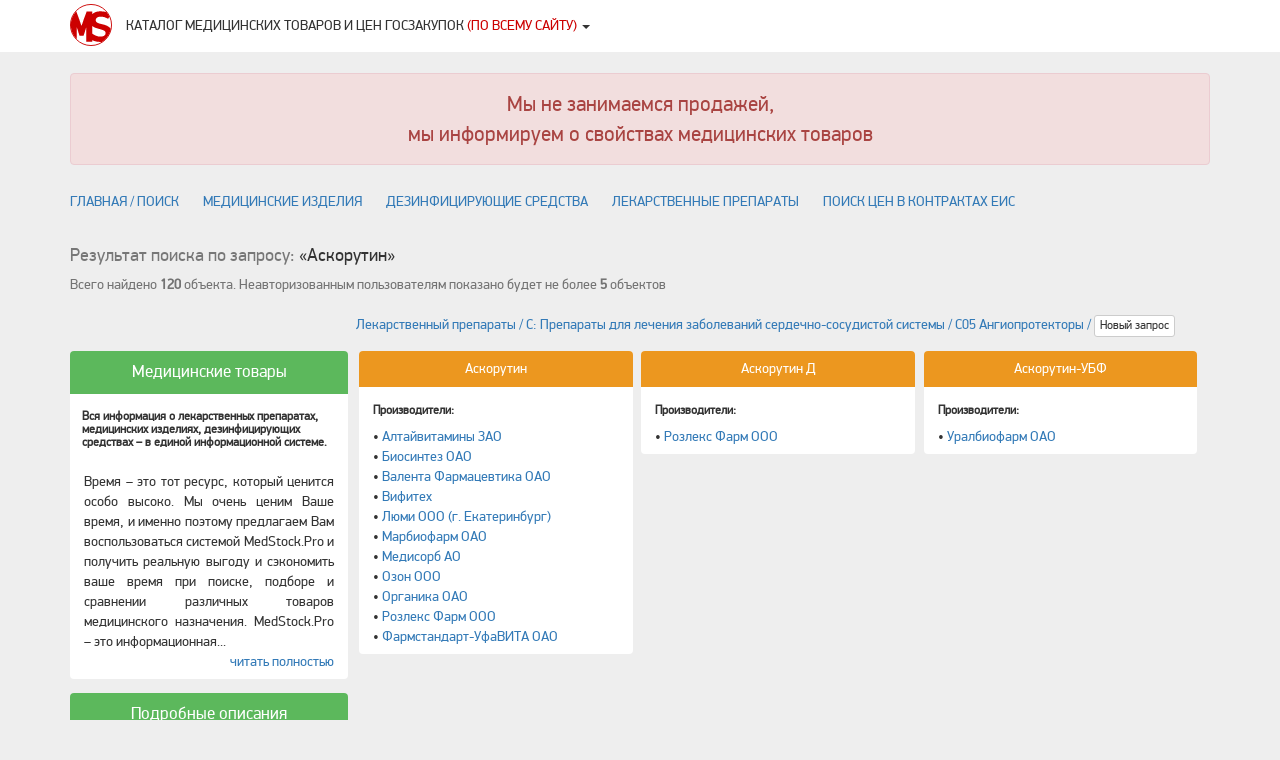

--- FILE ---
content_type: text/html; charset=utf-8
request_url: https://medstock.pro/Search?w=%D0%90%D1%81%D0%BA%D0%BE%D1%80%D1%83%D1%82%D0%B8%D0%BD
body_size: 8811
content:
<!DOCTYPE html>

<HTML>
 <HEAD> 
    <meta charset="utf-8">
  <meta http-equiv="X-UA-Compatible" content="IE=edge">
  <meta name="viewport" content="width=device-width, initial-scale=1.0">
  <meta name="description" content="Профессиональное управление закупками товаров медицинского назначения">
  <meta name="author" content="RPF 'I.V.A.'">

  <link href="/css/bootstrap.min.css" rel="stylesheet">
  <link href="/css/style.css" rel="stylesheet">

  <link rel="mask-icon" href="/img/favicon.svg" color="white"/>
  <link rel="shortcut icon" type="image/png" href="/img/favicon.png"/>
  <!--link rel="shortcut icon" type="image/png" href="http://medstock.pro/img/favicon.png"/-->
  <link href="/font-awesome/css/font-awesome.min.css" rel="stylesheet">







  <title>MedStock</title>
 </HEAD>
 <BODY>

  <div Class="Header">
 <div Class="container CntLike">
  <table>
   <tr>
    <td id="Logo">
     <a href="/">
<svg xmlns="http://www.w3.org/2000/svg" xml:space="preserve" width="3em" height="3em" version="1.1" style="shape-rendering:geometricPrecision; text-rendering:geometricPrecision; image-rendering:optimizeQuality; fill-rule:evenodd; clip-rule:evenodd"
viewBox="0 0 4519 4519"
 xmlns:xlink="http://www.w3.org/1999/xlink">
 <defs>
  <style type="text/css">
   <![CDATA[
    .str0 {stroke:#cc0000;stroke-width:99.6638}
    .fil1 {fill:none}
    .fil0 {fill:#cc0000;fill-rule:nonzero}
   ]]>
  </style>
 </defs>
 <g id="Слой_x0020_1">
  <metadata id="CorelCorpID_0Corel-Layer"></metadata>
  <path class="fil0" d="M1030 3426l-135 -416 -149 -481 -23 0 0 1266c-391,-391 -633,-930 -636,-1525l0 -22c3,-553 212,-1057 555,-1439l39 0 322 869 220 645 28 0 224 -659 318 -855 593 0 0 293c14,-14 29,-29 44,-43 95,-85 210,-152 345,-201 134,-48 285,-72 450,-72 196,-3 392,16 588,56 39,8 78,18 117,29 122,147 225,310 305,485l-132 243c-150,-90 -291,-153 -425,-187 -134,-34 -266,-51 -397,-51 -63,0 -124,7 -185,23 -61,16 -115,38 -163,68 -49,29 -88,68 -117,117 -30,48 -45,105 -45,170 0,66 17,121 49,166 33,45 81,84 144,117 62,32 138,61 226,86 90,25 190,50 303,75 341,75 595,188 763,341 53,48 98,100 134,158 -115,583 -463,1082 -943,1396 -54,4 -110,7 -166,7 -234,0 -454,-33 -659,-99 -79,-25 -158,-57 -236,-98l0 173 -635 0 0 -1518 -19 0 -153 504 -126 379 -423 0zm1356 -1075l0 828c138,106 281,188 430,244 151,58 301,87 451,87 102,0 190,-10 261,-30 72,-21 130,-49 173,-85 44,-35 76,-76 96,-121 20,-45 30,-91 30,-138 0,-72 -18,-131 -53,-177 -36,-47 -88,-87 -155,-120 -67,-32 -146,-62 -238,-88 -92,-27 -194,-56 -306,-87 -124,-31 -244,-69 -357,-114 -114,-45 -214,-103 -302,-173 -10,-8 -20,-17 -30,-26z"></path>
  <path class="fil1 str0" d="M2259 50c1221,0 2210,989 2210,2209 0,1221 -989,2210 -2210,2210 -1220,0 -2209,-989 -2209,-2210 0,-1220 989,-2209 2209,-2209z"></path>
 </g>
</svg>

<!--svg xmlns="http://www.w3.org/2000/svg" xml:space="preserve" width="10.3091mm" height="11.7644mm" version="1.1" style="shape-rendering:geometricPrecision; text-rendering:geometricPrecision; image-rendering:optimizeQuality; fill-rule:evenodd; clip-rule:evenodd" viewBox="0 0 43 49" xmlns:xlink="http://www.w3.org/1999/xlink">
 <defs>
  <style type="text/css">
   <![CDATA[
    .qfil0 {fill:#cc0000;fill-rule:nonzero}
   ]]>
  </style>
 </defs>
 <path class="qfil0" d="M19 0l0 0c1,0 2,1 2,3l0 1c1,-1 1,-1 2,-2 1,0 2,1 2,4 0,3 -1,5 -1,5 -1,0 -1,0 -1,-1 0,-1 0,-1 0,-1l0 -1c0,-2 -1,-3 -3,-3l0 0c-1,0 -2,0 -2,2 -1,3 -1,4 -1,4l0 0c-2,-2 -3,-3 -3,-5 0,-1 0,-2 1,-2 0,0 1,0 2,1l0 0c0,-1 0,-2 0,-2 0,-2 1,-3 2,-3zm0 1c0,0 -1,1 -1,1l0 0c0,0 0,0 0,0l0 1 0 0 1 0 1 0 -1 -1 0 0 1 0c-1,0 -1,-1 -1,-1zm1 4c2,0 3,1 3,3l0 1c0,0 -1,0 -1,0l0 0 -1 -1c0,1 0,1 -1,1 0,0 1,1 1,1 0,0 0,0 1,0 0,0 0,0 0,0 0,0 0,0 0,-1l0 0 0 0 0 1c0,1 1,2 1,2l1 0c0,0 1,-1 2,-1l1 0c1,0 2,0 2,1l0 1c-1,2 -2,4 -4,4l-1 0c0,0 -1,0 -1,0 0,-1 0,-1 1,-2l0 0 0 0c0,0 0,0 0,0 -1,-2 -1,-3 -2,-3l0 0c-2,0 -4,2 -5,5 -1,1 -1,1 -2,1 0,0 -1,-1 -2,-2 -1,-2 -1,-3 -1,-4 0,-1 1,-2 2,-2l0 0c0,0 1,1 2,2l0 0c1,0 2,-1 2,-3 0,-2 0,-3 1,-4 1,0 1,0 1,0zm-6 7c0,1 0,1 0,1 0,0 1,0 1,0 0,-1 -1,-1 -1,-1l0 0c0,0 0,0 0,0zm1 2c0,0 0,0 1,0 0,0 0,0 0,-1 0,0 0,0 0,0l-1 0c0,0 0,0 0,1zm7 -1c1,0 1,1 1,2 0,0 0,0 0,0l0 0 0 1 0 1c0,1 1,1 2,1 0,0 1,-1 3,-3 1,0 2,0 2,0 1,0 2,1 2,2 0,0 0,1 -1,3 1,0 2,1 4,1 0,1 0,1 0,2l0 0c0,1 0,1 -1,3l0 0c0,0 -1,0 -1,0 1,-1 1,-2 1,-2l0 -1c0,-1 -1,-1 -2,-1l-1 0c0,0 -2,1 -5,3l0 0c0,-1 0,-1 -1,-1 0,-1 1,-2 1,-3l0 0c0,-1 -1,-2 -3,-2 -1,0 -3,2 -4,4 0,0 -1,0 -1,1l0 0c-1,0 -1,0 -1,0l0 0 1 0 0 0 0 0 0 0c-1,-1 -1,-1 -1,-2 0,0 0,0 0,0 0,0 1,0 1,0l0 0 0 0 -1 0 0 0 2 -1 0 0 0 0 -2 1 0 -1c0,0 0,0 0,0l0 0 0 0c0,0 0,0 0,0 0,0 -1,0 -1,-1l0 0 0 0c0,0 0,0 0,1 -1,-1 -1,-1 -2,-1 0,0 -1,0 -2,1 0,0 0,-1 0,-1l-1 0c0,0 0,1 0,1 0,0 0,0 0,1 0,1 0,2 0,4 -1,0 -1,1 -1,1 -2,-1 -3,-1 -3,-2 -1,0 -1,-1 -1,-1 0,-1 0,-1 1,-1 1,0 1,0 2,1l0 0c1,0 1,0 1,-1l0 0c-1,-2 -1,-3 -1,-4 0,-2 1,-3 2,-3 1,0 2,1 3,2 1,0 1,0 1,0l1 0c0,0 1,-1 3,-3l0 0 0 0 0 0c1,0 1,0 1,0 0,-1 0,-1 0,-1 1,-1 1,-1 2,-1zm-5 1l0 0c0,1 0,1 0,1l1 0c0,0 0,0 0,-1l0 0c0,0 0,0 -1,0 0,0 0,0 0,0zm8 0l0 0 -1 0 1 0 0 0 -1 0 0 1 0 0 1 -1c0,0 0,1 0,1 0,0 0,0 0,0l0 1c0,0 0,0 0,0 0,0 0,0 1,0l0 -1 -1 0 0 -1 0 0 1 0 0 0 -1 0 0 0 1 0 0 0c-1,0 -1,0 -1,0l0 0c0,0 0,0 0,0l0 0zm1 0l0 0 0 0 0 0 0 0zm-6 1c0,1 1,1 1,1l0 0c1,0 1,0 1,-1l0 0c0,0 0,-1 -1,-1l0 0c0,0 -1,1 -1,1zm6 0l0 0c0,0 0,0 1,0l0 0c0,0 0,0 0,0l0 0c0,0 0,0 0,-1l0 0c-1,0 -1,1 -1,1zm1 3c0,1 -1,1 -2,1 1,0 1,1 1,2 0,-1 1,-1 1,-1 0,0 0,0 1,0l0 0 -1 -1c1,0 1,0 1,0 -1,0 -1,0 -1,-1l0 0zm-11 1l0 1 0 0 0 -1 0 0zm7 1l1 0c1,0 1,1 1,1 0,2 -1,3 -1,4l0 0c0,0 0,1 1,1l0 0c1,-1 2,-1 2,-1 0,0 0,1 1,1 0,0 1,-1 1,-1 0,-1 -1,-1 -1,-1l0 0c1,-1 3,-2 4,-2 1,0 2,1 2,2 0,0 -1,0 -1,2l0 0c0,1 0,1 1,1 2,0 3,-1 3,-1 2,0 3,1 3,2 0,1 -1,1 -4,2l0 0 1 1 0 0c-1,0 -2,0 -3,1l-1 0 0 -1 0 0 0 1 0 0c-2,2 -3,3 -4,3 -1,-1 -1,-1 -1,-2 0,0 0,-2 2,-4l0 0c-1,-2 -2,-2 -3,-2l0 0c-2,0 -4,2 -7,6 0,0 0,0 -1,0l0 0c0,0 -1,-1 -1,-4 -1,-1 -2,-1 -3,-1 -2,0 -4,1 -5,3 -1,0 -1,0 -1,1l0 0c0,1 1,1 1,1l0 1 0 0c0,0 0,0 0,0 0,0 0,0 0,0 0,0 -1,1 -1,1 -3,-1 -4,-2 -4,-3 -1,-1 -2,-3 -2,-4 0,-2 1,-2 2,-2 0,0 1,0 4,1 0,0 0,0 1,0 1,0 1,-1 1,-4 1,-2 2,-2 3,-2l1 0c0,0 1,0 1,0 0,0 0,0 0,1l0 -1 0 0 0 1c0,0 0,0 0,0 0,0 0,0 -1,1l0 0 0 0c0,-1 0,-1 1,-1l0 1c0,0 0,0 0,0 0,1 0,1 1,1 0,1 0,1 1,1 0,0 0,0 1,0 0,0 0,0 0,0l1 0c0,0 0,-1 0,-1l0 0c0,-1 0,-1 0,-1 1,-2 2,-3 3,-3zm-4 1l0 0 0 0 0 0 0 0zm-6 1c0,1 1,1 1,1l1 0 0 0 0 -1c0,0 -1,-1 -1,-1l0 0c-1,0 -1,1 -1,1zm8 2l0 0c0,1 0,1 1,1 1,0 1,0 1,-1l0 0c0,0 -1,-1 -1,-1 -1,0 -1,1 -1,1zm9 0c0,1 0,1 0,1l1 0c0,0 0,0 0,-1l0 0c0,0 0,0 -1,0 0,0 0,0 0,0zm-16 0c0,1 0,1 -1,1 0,0 1,1 1,1l0 1c0,-1 0,-1 1,-1 0,0 0,0 0,0l0 0c0,0 0,0 0,-1 0,0 0,0 1,0 -1,0 -2,0 -2,-1l0 0zm13 3c1,0 1,1 2,2 0,0 -1,1 -2,4l0 0c0,1 1,2 2,2l0 1c0,1 0,1 1,1 0,0 1,0 1,-1l2 0c0,0 1,0 1,0l0 0c0,0 0,-1 0,-1l0 0c1,2 1,3 1,3l1 0 0 0c-1,-1 -1,-2 -1,-3l0 0c0,0 1,0 1,0l0 0 0 0c-1,0 -1,0 -1,0l0 0 3 -2 0 0 0 0 -3 1 0 0c0,0 0,-1 0,-1 0,0 0,1 -1,1l0 0 0 -1c0,-1 1,-1 2,-2 3,1 4,2 4,2 0,1 -1,2 -2,4 -1,0 -1,0 -1,0l0 1c0,0 2,0 5,1 1,0 1,0 1,1l0 0c0,2 -2,3 -5,3 -3,0 -5,0 -5,0l-1 0c-2,0 -2,1 -3,3 0,2 0,3 -2,3l0 0c-1,0 -3,-1 -5,-4 0,0 0,0 -1,0 0,0 -1,0 -3,1 -1,0 -1,0 -1,0 -1,0 -2,0 -2,-2 0,0 0,-1 0,-1 -3,2 -5,3 -7,3 -3,0 -4,0 -5,-2 0,0 0,-1 0,-1 0,-1 1,-2 3,-3 1,0 1,0 1,0 -1,-1 -3,-2 -6,-4 -1,0 -1,-1 -1,-2l0 0c0,-1 0,-2 1,-2 1,0 4,1 8,3l0 0 0 0c0,1 0,1 -1,1l1 1c0,0 0,1 0,1l1 -1c0,0 0,1 1,1l0 0c0,-1 0,-1 0,-2 0,0 0,0 1,-1l-2 0c0,0 0,0 0,0 0,0 0,0 1,-1l0 -1c0,0 0,-1 0,-1l0 0c0,0 0,-1 0,-1l0 0c0,-1 1,-2 4,-3l0 0c2,0 3,2 3,5l0 0c0,0 0,0 0,0 -1,0 -2,1 -2,1 1,1 1,2 2,2 1,0 1,-1 1,-2 0,0 0,0 0,0 1,0 3,-2 5,-5 1,-1 2,-2 3,-2zm-21 3l0 1c0,0 1,0 1,0 1,0 1,0 1,-1 0,0 0,-1 -1,-1 -1,0 -1,1 -1,1zm20 -1c0,1 -1,2 -1,2 0,0 0,0 0,0l0 1 0 0 1 0c1,0 1,0 1,0l0 0c0,0 0,-1 0,-1 0,0 0,0 0,-1 -1,0 -1,0 -1,-1l0 0zm7 2l0 0 0 0 0 0 0 0zm-21 2c0,1 1,2 2,2 1,0 1,-1 1,-1l0 -1c0,0 0,-1 -1,-1l0 0c-1,0 -2,1 -2,1zm21 0c0,0 1,0 1,1l0 0 -1 0c-1,1 -1,1 -1,1l0 0 0 0c0,1 0,1 -1,1 0,-1 0,-1 0,-1 0,0 0,-1 2,-2zm-13 2l0 0c0,1 1,1 2,2l0 0c1,-1 1,-1 1,-2l0 0c0,-1 0,-1 -1,-1l0 0c-1,0 -2,0 -2,1zm4 1c0,0 1,1 2,1 1,0 1,-1 1,-1l0 0c0,-1 0,-2 -1,-2l0 0c-1,1 -2,1 -2,2zm4 2c0,2 -1,2 -2,2l0 0 1 1 0 0 0 2c1,-1 1,-1 1,-1 1,0 1,0 2,0 0,0 0,0 -1,-1 1,0 1,-1 2,-1l-1 0c-1,0 -2,-1 -2,-2l0 0zm8 1l0 0 0 0 0 0 0 0z"/>
</svg-->

     </a>
    </td>
    <td>
     <h1 id="text">
      Каталог медицинских товаров и цен госзакупок
      <!--Поиск цен госзакупок и каталог медицинских товаров-->
      <span class="partnerfilter">
       ﻿<span class="dropdown"><span type="button" data-toggle="dropdown" class="dropdown-toggle"><span id="t">(По всему сайту) </span><span class="caret"></span></span><ul aria-labelledby="dropdownpartnersmenu" class="dropdown-menu dropdown-menu-right"><li id="0"><a href="#">(По всему сайту) </a></li><li id="1"><a href="#">Китайских производителей</a></li></ul></span>

      </span>
     </h1>
    </td>
    <td class="text-right">  <a href="#" class="btn btn-primary LoginRegBack Hidden" disabled>Авторизация / Регистрация</a></td>
   </tr>
  </table>
 </div>
</div>

  <!-- Yandex.Metrika counter -->
<script type="text/javascript" >
   (function(m,e,t,r,i,k,a){m[i]=m[i]||function(){(m[i].a=m[i].a||[]).push(arguments)};
   m[i].l=1*new Date();k=e.createElement(t),a=e.getElementsByTagName(t)[0],k.async=1,k.src=r,a.parentNode.insertBefore(k,a)})
   (window, document, "script", "https://mc.yandex.ru/metrika/tag.js", "ym");

   ym(34452320, "init", {
        clickmap:true,
        trackLinks:true,
        accurateTrackBounce:true,
        webvisor:true,
        trackHash:true
   });
</script>
<noscript><div><img src="https://mc.yandex.ru/watch/34452320" style="position:absolute; left:-9999px;" alt="" /></div></noscript>
<!-- /Yandex.Metrika counter -->
<script>
  (function(i,s,o,g,r,a,m){i['GoogleAnalyticsObject']=r;i[r]=i[r]||function(){
  (i[r].q=i[r].q||[]).push(arguments)},i[r].l=1*new Date();a=s.createElement(o),
  m=s.getElementsByTagName(o)[0];a.async=1;a.src=g;m.parentNode.insertBefore(a,m)
  })(window,document,'script','//www.google-analytics.com/analytics.js','ga');

  ga('create', 'UA-34936828-3', 'auto');
  ga('send', 'pageview');

</script>

    <!--div class="container notes">
   <div class="alert alert-danger col-md-6 col-md-offset-3" role="alert">
    <span class="glyphicon glyphicon-exclamation-sign" aria-hidden="true"></span>
    <span class="sr-only">Info:</span>
    Ведуться профилактические работы, некоторые сервися могут быть недоступны.
   </div>
  </div-->


  <div Class="container TopBlank">
	  <!--div class="container" id="CtlTop"-->
  <!--h2 class="text-center">информация о товарах и ценах</h2-->
  <!--br>
  <div class="alert alert-success text-center Largest" role="alert" >
    Тестовый доступ по <a href="/Help/y5.html#TopDoc">промокоду</a> к сервисам сайта!
  </div-->

  <div class="alert alert-danger text-center Largest" role="alert" >
   Мы не занимаемся продажей,
   <br>
   мы информируем о свойствах медицинских товаров
  </div>



  <div class="" id="CtlTop">
   <a id="PartRoot" href="/">Главная / поиск</a>
   <!--a id="PartBuy" href="/Stock">Купить</a-->
   <a id="PartMed" href="/Catalog?c=983">Медицинские изделия</a>
   <a id="PartDez" href="/Catalog?c=1095">Дезинфицирующие средства</a>
   <a id="PartDrg" href="/Catalog?c=984">Лекарственные препараты</a>
   <a id="PartPrc" href="/ContractPrice">Поиск цен в контрактах ЕИС</a>
  </div>
<!--/div-->


  </div>
  <br>
  <div Class="container SearchReq">
   <h4><span class="text-muted">Результат поиска по запросу:</span> &laquo;Аскорутин&raquo; </h4> 
   
   <p class="help-block" id="Note">Всего найдено <strong>120</strong> объекта. Неавторизованным пользователям показано будет не более <strong>5</strong> объектов</p>
  </div>

  <div Class="container">
  <div Class="SearchInfo col1">
   <h4>&nbsp;</h4>
   <div class="Card">
    <h3>Медицинские товары</h3>
    <h6>Вся информация о лекарственных препаратах, медицинских изделиях, дезинфицирующих средствах – в единой информационной системе.</h6>
    <span>Время – это тот ресурс, который ценится особо высоко. Мы очень ценим Ваше время, и именно поэтому предлагаем Вам воспользоваться системой MedStock.Pro и получить реальную выгоду и сэкономить ваше время при поиске, подборе и сравнении различных товаров медицинского назначения. MedStock.Pro – это информационная площадка предоставляющая информацию о большой группе товаров медицинского назначения: лекарственные препараты, медицинские изделия, дезинфицирующие средства. И всё это у Вас «под рукой»! Мы прекрасно понимаем, что рынок товаров огромен, и постоянно изменятся. Именно поэтому, работа по поддержке информации в актуальном состоянии в наших базах, это ежедневный труд, цель которого, предоставить Вам качественную, проверенную информацию о товарах – по первому требованию.</span>
   </div>

   <div class="Card">
    <h3>Подробные описания</h3>
    <h6>Проверенная база данных описаний товаров медицинского назначения</h6>
    <span>База данных товаров медицинского назначения в MedStock.Pro – это не только проверенные и полноценные данные о медицинских товарах, но и труд большого коллектива, имеющего профессиональные знания в сфере закупок товаров медицинского назначения, правил и требований при осуществлении закупочной деятельности, знаний в области юридических и иных законодательных требований РФ. IT-специалистов, имеющих многолетний опыт по структуризации данных, организации моделей обеспечивающих работу с большим объемом информации. И все это, в компактном, удобным и простом формате, только ради одной цели – сделать вашу работу простой, эффективной и удобной.</span>
   </div>

   <div class="Card">
    <h3>Закупки</h3>
    <h6>Откройте современный подход управления закупками</h6>
    <span>Информационная система MedStock.Pro – это хорошо отлаженный конвейер, позволяющий организовать надежный процесс подготовки документов для закупок медицинских товаров. Быстро найти, соответствующие вашим требованиям описание товара, провести сравнение с подобными описаниями, выбрать наиболее подходящий товар. Провести удобное и гарантированное согласование позиций между коллегами Вашего медицинского учреждения. Включить согласованные позиции в заявку. Получить расчет цены. Сформировать техническое задание, с помощью эффективного инструмента, буквально в несколько кликов. По первому требованию, получать из системы требуемые данные в формате электронных таблиц. И использовать их для в своей работе. И все это в удобном и понятном формате, с любого компьютера, имеющего подключение к интернету.</span>
   </div>
  </div><!--

  --><div Class="SearchRes col2">
   <!--
 --><!--
  --><!--
   --><!--
   --><!--
   --><!--
   --><h5><a id="Grp" target="SResult" href="/Catalog?c=1014">Лекарственный препараты / C: Препараты для лечения заболеваний сердечно-сосудистой системы / C05 Ангиопротекторы / </a> <a class="Ellipsis btn btn-default btn-xs" href="/" role="button">Новый запрос</a></h5><!--
  --><!--
  --><!--
   --><!--
   --><!--
   --><!--
   --><!--
   --><div class="Card"><!--
   --><h3 id="TName">Аскорутин</h3><!--
   --><!--
   --><span id="MnfBl"><!--
   --><h6>Производители:</h6><!--
   --><span id="MList"><!--
  --><!--

  --><!--
   --><!--
   --><!--
   --><div class="Mnf">
       &bull; <a target="SResult" href="/Catalog?c=1014&m=258&n=%D0%90%D1%81%D0%BA%D0%BE%D1%80%D1%83%D1%82%D0%B8%D0%BD">Алтайвитамины ЗАО</a><!--
  --><!--
 --><!--
  --><!--
  --><!--

  --><!--
   --></span></div><!--
   --><!--
   --><div class="Mnf">
       &bull; <a target="SResult" href="/Catalog?c=1014&m=473&n=%D0%90%D1%81%D0%BA%D0%BE%D1%80%D1%83%D1%82%D0%B8%D0%BD">Биосинтез ОАО</a><!--
  --><!--
 --><!--
  --><!--
  --><!--

  --><!--
   --></span></div><!--
   --><!--
   --><div class="Mnf">
       &bull; <a target="SResult" href="/Catalog?c=1014&m=541&n=%D0%90%D1%81%D0%BA%D0%BE%D1%80%D1%83%D1%82%D0%B8%D0%BD">Валента Фармацевтика ОАО</a><!--
  --><!--
 --><!--
  --><!--
  --><!--

  --><!--
   --></span></div><!--
   --><!--
   --><div class="Mnf">
       &bull; <a target="SResult" href="/Catalog?c=1014&m=594&n=%D0%90%D1%81%D0%BA%D0%BE%D1%80%D1%83%D1%82%D0%B8%D0%BD">Вифитех</a><!--
  --><!--
 --><!--
  --><!--
  --><!--

  --><!--
   --></span></div><!--
   --><!--
   --><div class="Mnf">
       &bull; <a target="SResult" href="/Catalog?c=1014&m=1274&n=%D0%90%D1%81%D0%BA%D0%BE%D1%80%D1%83%D1%82%D0%B8%D0%BD">Люми ООО (г. Екатеринбург)</a><!--
  --><!--
 --><!--
  --><!--
  --><!--

  --><!--
   --></span></div><!--
   --><!--
   --><div class="Mnf">
       &bull; <a target="SResult" href="/Catalog?c=1014&m=1311&n=%D0%90%D1%81%D0%BA%D0%BE%D1%80%D1%83%D1%82%D0%B8%D0%BD">Марбиофарм ОАО</a><!--
  --><!--
 --><!--
  --><!--
  --><!--

  --><!--
   --></span></div><!--
   --><!--
   --><div class="Mnf">
       &bull; <a target="SResult" href="/Catalog?c=1014&m=1343&n=%D0%90%D1%81%D0%BA%D0%BE%D1%80%D1%83%D1%82%D0%B8%D0%BD">Медисорб АО</a><!--
  --><!--
 --><!--
  --><!--
  --><!--

  --><!--
   --></span></div><!--
   --><!--
   --><div class="Mnf">
       &bull; <a target="SResult" href="/Catalog?c=1014&m=1562&n=%D0%90%D1%81%D0%BA%D0%BE%D1%80%D1%83%D1%82%D0%B8%D0%BD">Озон ООО</a><!--
  --><!--
 --><!--
  --><!--
  --><!--

  --><!--
   --></span></div><!--
   --><!--
   --><div class="Mnf">
       &bull; <a target="SResult" href="/Catalog?c=1014&m=1594&n=%D0%90%D1%81%D0%BA%D0%BE%D1%80%D1%83%D1%82%D0%B8%D0%BD">Органика ОАО</a><!--
  --><!--
 --><!--
  --><!--
  --><!--

  --><!--
   --></span></div><!--
   --><!--
   --><div class="Mnf">
       &bull; <a target="SResult" href="/Catalog?c=1014&m=1778&n=%D0%90%D1%81%D0%BA%D0%BE%D1%80%D1%83%D1%82%D0%B8%D0%BD">Розлекс Фарм ООО</a><!--
  --><!--
 --><!--
  --><!--
  --><!--

  --><!--
   --></span></div><!--
   --><!--
   --><div class="Mnf">
       &bull; <a target="SResult" href="/Catalog?c=1014&m=2285&n=%D0%90%D1%81%D0%BA%D0%BE%D1%80%D1%83%D1%82%D0%B8%D0%BD">Фармстандарт-УфаВИТА ОАО</a><!--
  --><!--
 --><!--
  --><!--
  --><!--
   --></span></div><!--
   --></span></span></div><!--
   --><!--
   --><!--
   --><div class="Card"><!--
   --><h3 id="TName">Аскорутин Д</h3><!--
   --><!--
   --><span id="MnfBl"><!--
   --><h6>Производители:</h6><!--
   --><span id="MList"><!--
  --><!--

  --><!--
   --><!--
   --><!--
   --><div class="Mnf">
       &bull; <a target="SResult" href="/Catalog?c=1014&m=1778&n=%D0%90%D1%81%D0%BA%D0%BE%D1%80%D1%83%D1%82%D0%B8%D0%BD%20%D0%94">Розлекс Фарм ООО</a><!--
  --><!--
 --><!--
  --><!--
  --><!--
   --></span></div><!--
   --></span></span></div><!--
   --><!--
   --><!--
   --><div class="Card"><!--
   --><h3 id="TName">Аскорутин-УБФ</h3><!--
   --><!--
   --><span id="MnfBl"><!--
   --><h6>Производители:</h6><!--
   --><span id="MList"><!--
  --><!--

  --><!--
   --><!--
   --><!--
   --><div class="Mnf">
       &bull; <a target="SResult" href="/Catalog?c=1014&m=2162&n=%D0%90%D1%81%D0%BA%D0%BE%D1%80%D1%83%D1%82%D0%B8%D0%BD-%D0%A3%D0%91%D0%A4">Уралбиофарм ОАО </a><!--
  --><!--
 -->
   </div>
   </span></span></div>

  </div>

  </div>

  <div Class="Footer">
    <div class="container CntLike">
        <div Class="Block" id="About">
            <h4 class="text-uppercase text-muted">О нас</h4>
            <ul>
                <li><a href="/Project.html">Цели</a></li>
                <li><a href="/Publications.html">Материалы</a></li>
                <li><a href="/Help/y3.html#TopDoc">Контакты</a></li>
                <li><a href="/Help/y4.html#TopDoc">Стоимость</a></li>
            </ul>
        </div>
        <div Class="Block" id="Service">
            <h4 class="text-uppercase text-muted">Услуги</h4>
            <ul>
                <li><a href="/Help/s5.html#TopDoc">Лечебным учреждениям</a></li>
                <li><a href="/Help/s6.html#TopDoc">Производителям</a></li>
                <li><a href="/Help/s7.html#TopDoc">Продавцам (поставщикам)</a></li>
                <li><a href="/Help/s8.html#TopDoc">Кураторам</a></li>
		<li><a href="/Help/s9.html#TopDoc">Медицинским ассоциациям</a></li>
            </ul>
        </div>
        <div Class="Block" id="Document">
            <h4 class="text-uppercase text-muted">Документы</h4>
            <ul>
                <li><a href="/Help/s3.html#TopDoc">Для кого создана система</a></li>
                <li><a href="/Help/q.html#TopDoc">Регистрация</a></li>
                <li><a href="/Help/f1.html#TopDoc">Персональные данные</a></li>
                <li><a href="/Help/">Помощь</a></li>
            </ul>
        </div>

        <div Class="Block" id="Support">
            <h4 class="text-uppercase text-muted">Поиск цен</h4>
            <li><a href="/ContractPrice">Поиск цен в контрактах</a></li>

            <h4 class="text-uppercase text-muted">Запрос цен</h4>
            <ul>
                <li><a href="/org">Заявки лечебный учреждений</a></li>
            </ul>
        </div>
    </div>
</div>

  <div Class="Footer">
 <div class="container CntLike">
  <div id="Cpr1">&copy;<span id="Bld"> 2015-2020 <span id="Red">MedStock.Pro</span></span> ООО НПФ "И.В.А." Все права защищены</div>
  <div id="Cpr2">Информационная поддержка &copy; 2012-2020 "<a href="//daily-help.com" target="_Blank">Daily-Help</a>" Все права защищены.</div>
 </div>
</div>


  <script src="/js/jquery-2.1.3.min.js"></script>
  <script src="/js/bootstrap.min.js"></script>
  <script src="/js/typeahead.bundle.min.js"></script>

  <script src="/js/plcore.js"></script>
  <script src="/js/plreguser.js"></script>
  <script src="/js/plpub.js"></script>
  <script type="text/javascript">

   jQuery(document).ready(function()
    {
     $(".form-signin").fadeIn();
     $('.SearchRes .Card #Desc').truncate();
    });
  </script>

 </BODY>
</HTML>


--- FILE ---
content_type: text/css
request_url: https://medstock.pro/css/style.css
body_size: 15989
content:
@font-face {font-family: basic-bold;    src: url('/Fonts/pfdindisplaypro-bold-webfont.eot');  font-weight: normal;  font-style: normal;}
@font-face {font-family: basic-regular; src: url('/Fonts/pfdindisplaypro-reg-webfont.eot'); }
@font-face {font-family: Hbasic-bold;   src: url('/Fonts/pfdintextcomppro-bold-webfont.eot'); font-weight: normal;  font-style: normal;}
@font-face {font-family: Hbasic-regular;src: url('/Fonts/pfdintextcomppro-regular-webfont.eot'); }

@font-face {font-family: basic-bold;    src: url('/Fonts/pfdindisplaypro-bold-webfont.ttf');    font-weight: normal;  font-style: normal; }
@font-face {font-family: basic-regular; src: url('/Fonts/pfdindisplaypro-reg-webfont.ttf'); }
@font-face {font-family: Hbasic-bold;   src: url('/Fonts/pfdintextcomppro-bold-webfont.ttf');   font-weight: normal;  font-style: normal; }
@font-face {font-family: Hbasic-regular;src: url('/Fonts/pfdintextcomppro-regular-webfont.ttf');}

/**********************************************************/
body
 {
  /*padding-top: 40px; */
  /*padding-bottom: 40px; */
  background-color: rgb(238, 238, 238);
  font-family: basic-regular, Arial, sans-serif;
 }

::-ms-clear {display: none;}
/**********************************************************/
.clearer
 {
  Color: #A0A0A0;
  cursor: pointer;
  pointer-events: auto; text-decoration: none;cursor: pointer;
 }

.Largest {font-size:150%;}

.Hidden
 {
  display: none;
 }

.noradius
 {
  border-radius:0;
 }

/*
.NotVisible
 {
  visibility: hidden;
 }
*/


.highlight { background-color: yellow }

.TopBlank {margin-top:1.5em;}
.BottomBlank {margin-bottom:1.5em;}
.SmBottomBlank {margin-bottom:.5em;}



.btn-flex {
  display: flex;
  align-items: stretch;
  align-content: stretch;
}

  .btn-flex .btn:first-child {
    flex-grow: 1;
    text-align: left;
  }

input.error
 {
  border:3px solid #f00;
 }

a[disabled] {cursor:default;color:#aaaaaa;}
a[disabled]:hover {text-decoration:none;color:#aaaaaa;}

.Ellipsis {overflow: hidden;text-overflow: ellipsis;}
/**********************************************************/
/*
.help
 {
  padding-bottom: 2em;
 }

.help svg+h1
 {
  display: inline-block;
 }


.help P
 {
 margin: 0;
 text-indent: 2em;
 }

.help img
 {
  margin-top: 1em;
  margin-bottom: 2em;

  border: 1px solid #cecece;
  box-shadow: 5px 5px 7px rgba(0,0,0,0.25);

 }

.help img+div
 {
  margin-top: -1em;
  text-align: center;
  margin-bottom: 2em;
  font-style: italic;
 }
*/

.help #PgHdr
{
 display: block;
 position: relative;
 margin: 0 0 2em 0;
}

.help #PgHdr img
{
 display: inline-block;
 padding: 0 1em 0 0;
 margin:0;
}

.help #PgHdr h1
{
 padding: 0;
 margin:0;

 display: inline-block;
 position: absolute;
 bottom: -.2em;

}

.help1 blockquote {border-left-color: #cc0000;}

.help1 ul {list-style-position: inside;  padding-left:0;}

.help1 .img {display: inline-block;}

.help1 .img.left  {float: left; margin:.5em 1em .5em 0;}
.help1 .img.right {float: right;margin:.5em 0 .5em 1em;}
.help1 .img[data-isfs].left,
.help1 .img[data-isfs].right {float: none;margin:.5em 0;width:100%;text-align: center;}
.help1 .img.center{width:100%;text-align: center;}

.help1 .img>img
 {
  border: 1px solid #cecece;
  max-width: 15em;
  cursor: pointer;
  cursor: zoom-in;
 }

.help1 .img.lg>img {max-width: 30em;}
.help1 .img.full>img {max-width: 100%;}


.help1 .img[data-isfs]>img {max-width: 100%;  cursor: pointer;   cursor: zoom-out; }
.help1 .img.nb>img {border: 0;}
.help1 .img.sh>img {box-shadow: 5px 5px 7px rgba(0,0,0,0.25);}

.help1 ul.nomark {list-style-type: none;}
.help1 .nomark li {padding-left: 1.5em;}
/**********************************************************/
.dateplace.month[val='0']:before  {content:"Месяц";color:#ceceec;}
.dateplace.month[val='1']:before   {content:"Январь";}
.dateplace.month[val='2']:before   {content:"Февраль";}
.dateplace.month[val='3']:before   {content:"Март";}
.dateplace.month[val='4']:before   {content:"Апрель";}
.dateplace.month[val='5']:before   {content:"Май";}
.dateplace.month[val='6']:before   {content:"Июнь";}
.dateplace.month[val='7']:before   {content:"Июль";}
.dateplace.month[val='8']:before   {content:"Август";}
.dateplace.month[val='9']:before   {content:"Сентябрь";}
.dateplace.month[val='10']:before  {content:"Октябрь";}
.dateplace.month[val='11']:before  {content:"Ноябрь";}
.dateplace.month[val='12']:before  {content:"Декабрь";}

.dateplace.year:before   {content:attr(val);}
.dateplace.year[val='0']:before   {content:"Год";color:#cecece;}

.OrderStatusTxt {font-weight:bold;}
.OrderStatusTxt[id='1']:before {content:"Черновик";}
.OrderStatusTxt[id='2']:before {content:"В работе";}
.OrderStatusTxt[id='3']:before {content:"Принята";}
.OrderStatusTxt[id='4']:before {content:"Отменена";}
.OrderStatusTxt[id='5']:before {content:"В заявке";}
.OrderStatusTxt[id='6']:before {content:"В бюджете";}
.OrderStatusTxt[id='7']:before {content:"Завершена";}
.OrderStatusTxt[id='101']:before {content:"Удалена (Черновик)";}
.OrderStatusTxt[id='102']:before {content:"Удалена (В работе)";}
.OrderStatusTxt[id='103']:before {content:"Удалена (Принята)";}
.OrderStatusTxt[id='104']:before {content:"Удалена (Отменена)";}
.OrderStatusTxt[id='105']:before {content:"Удалена (В заявке)";}
.OrderStatusTxt[id='106']:before {content:"Удалена (В бюджете)";}
.OrderStatusTxt[id='107']:before {content:"Удалена (Завершена)";}

.OrderGroupStatusTxt {font-weight:bold;}
.OrderGroupStatusTxt[id='1']:before {content:"В работе";}
.OrderGroupStatusTxt[id='2']:before {content:"На согласовании";}
.OrderGroupStatusTxt[id='3']:before {content:"Отклонена";}
.OrderGroupStatusTxt[id='4']:before {content:"Утверждена";}
.OrderGroupStatusTxt[id='5']:before {content:"Завершена";}

/**********************************************************/
.ExpandListButton
 {
  text-align:center;
  vertical-align:middle !important;
  width:3em;
  border-left:1px solid #ddd;
  color:#808080;
  cursor:pointer;
  background-color: #f4f5f5; background-image: -webkit-gradient(linear, left top, left bottom, from(#f4f5f5), to(#dfdddd));
  background-image: -webkit-linear-gradient(top, #f4f5f5, #dfdddd);
  background-image: -moz-linear-gradient(top, #f4f5f5, #dfdddd);
  background-image: -ms-linear-gradient(top, #f4f5f5, #dfdddd);
  background-image: -o-linear-gradient(top, #f4f5f5, #dfdddd);
  background-image: linear-gradient(to bottom, #f4f5f5, #dfdddd);filter:progid:DXImageTransform.Microsoft.gradient(GradientType=0,startColorstr=#f4f5f5, endColorstr=#dfdddd);
 }

.ExpandListButton:hover 
 {
  background-color: #d9dddd; background-image: -webkit-gradient(linear, left top, left bottom, from(#d9dddd), to(#c6c3c3));
  background-image: -webkit-linear-gradient(top, #d9dddd, #c6c3c3);
  background-image: -moz-linear-gradient(top, #d9dddd, #c6c3c3);
  background-image: -ms-linear-gradient(top, #d9dddd, #c6c3c3);
  background-image: -o-linear-gradient(top, #d9dddd, #c6c3c3);
  background-image: linear-gradient(to bottom, #d9dddd, #c6c3c3);filter:progid:DXImageTransform.Microsoft.gradient(GradientType=0,startColorstr=#d9dddd, endColorstr=#c6c3c3);
 }

.CornerMark {
    position: relative;
}
.CornerMark:after { 
    content: "";
    position: absolute;
    top: 0;
    right: 0;
    width: 0; 
    height: 0; 
    display: block;
    border-left: 10px solid transparent;
    border-bottom: 10px solid transparent;

    border-top: 10px solid #008000;
} 
/**********************************************************/
.LRFormBlock
 {
/*  min-height:26em;*/
 }

.LRFormBlock #FixMinHeight {min-height:26em;}

.LRFormBlock #RegisterInfo
 {
  margin: 0px auto; padding: 15px; max-width: 330px;
 }

/**********************************************************/
.notes
 {
  margin-top: 1em;
 }

.RBMargin
 {
  margin-right: 1em;
  margin-bottom: 1em;
 }
/**********************************************************/
.restoreloginform,
.loginregisterform               {margin: 0px auto; padding: 15px; max-width: 330px;}
.restoreloginform         H4,
.loginregisterform        H4     {margin-bottom: 10px;}
.loginregisterform .checkbox     {margin-bottom: 10px;}
.loginregisterform .checkbox     {font-weight: normal;}
.restoreloginform  .form-control,
.loginregisterform .form-control {padding: 10px; height: auto; font-size: 16px; position: relative; box-sizing: border-box; -webkit-box-sizing: border-box; -moz-box-sizing: border-box;}
.loginregisterform .form-control:focus {z-index: 2;}
.loginregisterform input[type='email'],
.loginregisterform input[type='text'] {margin-bottom: -1px; border-bottom-right-radius: 0px; border-bottom-left-radius: 0px;}
.loginregisterform input[separated]{margin-bottom: .5em;border-radius:4px;}
.loginregisterform input#inputPass {border-radius:0;margin-bottom: -1px;}
.loginregisterform input#inputPass2 {border-top-right-radius: 0px; border-top-left-radius: 0px;}
/*.loginregisterform input[type='password'] {margin-bottom: 10px; border-top-left-radius: 0px; border-top-right-radius: 0px;}*/

.restoreloginform #Send {overflow: hidden;text-overflow: ellipsis;}

/**********************************************************/
option.Level0  {padding-left: 0em;}
option.Level1  {padding-left: 0.5em;}
option.Level2  {padding-left: 1em;}
option.Level3  {padding-left: 1.5em;}
option.Level4  {padding-left: 2em;}
option.Level5  {padding-left: 2.5em;}
option.Level6  {padding-left: 3em;}
option.Level7  {padding-left: 3.5em;}
option.Level8  {padding-left: 4em;}
option.Level9  {padding-left: 4.5em;}
option.Level10 {padding-left: 5em;}
/**********************************************************/
.spinner { margin: .5em;  width: 70px;  text-align: center;}
.spinner > div
 {
  width: 18px;
  height: 18px;
  background-color: #333;

  border-radius: 100%;
  display: inline-block;
  -webkit-animation: bouncedelay 1.4s infinite ease-in-out;
  animation: bouncedelay 1.4s infinite ease-in-out;
  /* Prevent first frame from flickering when animation starts */
  -webkit-animation-fill-mode: both;
  animation-fill-mode: both;
 }

.spinner .bounce1 {  -webkit-animation-delay: -0.32s;  animation-delay: -0.32s;}
.spinner .bounce2 {  -webkit-animation-delay: -0.16s;  animation-delay: -0.16s;}

@-webkit-keyframes bouncedelay {  0%, 80%, 100% { -webkit-transform: scale(0.0) }  40% { -webkit-transform: scale(1.0) }}

@keyframes bouncedelay {
  0%, 80%, 100% {  transform: scale(0.0);  -webkit-transform: scale(0.0);  }
  40%           {  transform: scale(1.0);  -webkit-transform: scale(1.0);  }
}
/**********************************************************/
.Header
 {
/*  padding-top: .3em;*/
/*  height:200px;*/
/*  background-color:#CC0000;*/
  background-color:#ffffff;

/*  color: #cc0000;*/
 }

.Header TABLE {width:100%;}

.Header TABLE td:nth-child(1){padding-top:.3em;}
.Header TABLE td:nth-child(3){vertical-align:middle;}

.Header #Logo {width:1%;padding-right:1em;}
.Header H1#text
 {
  width:100%; 
  vertical-align:middle;
  /*text-align:center;*/
  text-transform: uppercase;
  font-size: 100%;
  margin: 10px 0;
 }

.Header H1#text .partnerfilter #t {color:#cc0000;cursor:pointer;}
.Header H1#text .partnerfilter ul {z-index:2000;}

.CntLike
 {
  Margin: 0 auto;
  padding-left: 15px;
  padding-right: 15px;
/*  overflow: hidden;*/
 }

.Footer
 {
  background-color: #cecece;
  overflow: hidden;
  position: relative;
 }

.Footer .Block
 {
  display: inline-block;
  float: left;
  overflow: hidden;
 }

.Footer .Block#Support {float:right;}

.Footer .Block UL
 {
  margin: 0;
  padding: 0 2em 2em 0;
  list-style-type: none;
 }
.Footer .Block:last-child UL {margin-right:0;}

.Footer .Block UL LI       {border-bottom: dotted .1em #cc0000; padding: .4em 0; }
/*.Footer .Block UL LI:hover {border-bottom-style: solid;color: #000;}*/
.Footer .Block UL LI a:hover {text-decoration: none;}

.Footer .Block UL LI:last-child  {border-bottom: 0; }


.Footer #Cpr1 {margin: .5em 0 .5em 0;width: 50%;text-align:left; float:left;}
.Footer #Cpr1 #Bld {font-weight:bold;}
.Footer #Cpr1 #Red {color:#cc0000;}

.Footer #Cpr2 {margin: .5em 0 .5em 0;width: 50%;text-align:right;float:right;}
.Footer #Info {margin: .5em 0 .5em 0;width:100%;text-align:center; color:#808080;}


@-webkit-keyframes bgblinking {
  0%, 49% {
    background-color: #cc0000;
  }
  50%, 100% {
    background-color: #777;
  }
}

#UnreadMsgCount 
 {
  background-color:#cc0000;
  -webkit-animation: bgblinking 1s infinite;  /* Safari 4+ */
  -moz-animation: bgblinking 1s infinite;  /* Fx 5+ */
  -o-animation: bgblinking 1s infinite;  /* Opera 12+ */
  animation: bgblinking 1s infinite;  /* IE 10+, Fx 29+ */
 }
/**********************************************************/
/*
#CtlTop h2
 {
  font-family: Hbasic-regular;
  font-size: 180%;
 }

#CtlTop a
 {
  word-break: break-all;
  background-color: #ffffff;
  border-radius:.5em;
  padding: .8em .9em .7em .9em;
  margin: .25em;
  display: inline-block;
  border: solid 1px #a3c7e5;
 }
#CtlTop a:hover {border-color:#cc0000;text-decoration:none;color:#cc0000;}

#CtlTop #p {box-shadow: 5px 5px 10px rgba(0,0,0,0.5); }
*/

#CtlTop a
 {
  text-transform: uppercase;
  word-break: keep-all;
  padding: 0;
  margin: .5em 1.5em .25em 0;
  display: inline-block;
  text-decoration: none;
 }

#CtlTop a:hover
 {
  color: #cc0000;
 }

/*
#CtlTop #PartBuy
 {
  padding: .5em .7em .2em .7em;
  background-color: #cc0000;
  color: #ffffff;
  border-radius:.5em;
 }
*/
.partnerfilter>div
{
 display: inline-block;
vertical-align: middle;
    float: none;
}

.partnerfilter ul, .partnerfilter li
 {
  list-style-type:none !important;
 }

.SearchStr    #CtlTop a#PartRoot,
.SearchPrice  #CtlTop a#PartPrc,
.Stock a#PartBuy,
.container#CatalogRoot[data-ctlid="930"]  #CtlTop a#PartDrg,
.container#CatalogRoot[data-ctlid="984"]  #CtlTop a#PartDrg,
.container#CatalogRoot[data-ctlid="929"]  #CtlTop a#PartMed,
.container#CatalogRoot[data-ctlid="983"]  #CtlTop a#PartMed,
.container#CatalogRoot[data-ctlid="1067"]  #CtlTop a#PartDez,
.container#CatalogRoot[data-ctlid="1095"]  #CtlTop a#PartDez  {border-bottom: solid .2em #cc0000;}


.Catalog #CmpTab {background-color:#ffffff;}

.Catalog #CmpTab tr td {vertical-align:middle;}

.Catalog #CmpTab tr td:first-child:last-child
 {
  display:none;
 }

.Catalog #CmpTab tr td:first-child {max-width:40%;}

.Catalog #Arts
 {
  display: block;
  margin-top: 1em;
  margin-bottom: 1em;
  text-align:center;
 }

.Catalog #Arts span
 {
  display: inline-block;
  padding: .2em;
  color: #808080;
  font-size: 70%;
 }

.Catalog #Img
 {
  padding: 2em;
  text-align:center;
 }
/**********************************************************/
.SearchStr
 {
  display: block;
  padding: 0em 1em;
 }

.SearchStr H2
 {
  font-size: 180%;
  font-family: Hbasic-regular;
  margin-top:0;
 }

.SearchReq #Note,
.SearchStr #Note
 {
  clear: both;
  width:100%;
  display:block;
 }
/**********************************************************/
/*
.SearchReq
 {
  margin-bottom: 1em;
 }
*/
.SearchReq #Query
 {
  width: 100%;
  display:block;
 }

.SearchReq #Query>div
 {
  float:left;
  width: 89%;
  border: 1px solid #CCC;
  height: 34px;
  padding: 6px 12px;
 }

.SearchReq #Query>a
 {
  float:right;
  width: 10%;
 }


.SearchInfo
 {
  margin-bottom: 1em;
 }

.SearchInfo.col1
 {
  vertical-align:top;
  display: inline-block;
  width:25%;
  padding-right: .5em;
 }

.SearchInfo .Card
 {
  margin: .5em 0;
  padding: 0;
  display: inline-block;
  width: 100%;
  border-radius: 4px;
  background-color: #ffffff;
  vertical-align:top;
  -moz-box-sizing: border-box;
  box-sizing: border-box;
  overflow: hidden;
 }

.SearchInfo .Card h3
 {
  margin: 0;
  padding: .5em;
  font-size: 120%;
  display: block;
  color: #ffffff;
  background-color: #5cb85c;
  text-align: center;
  padding: .75em;
 }

.SearchInfo .Card h6
 {
  font-weight: bold;
  display: block;
  padding: .5em 1em;
 }

.SearchInfo .Card>SPAN
 {
  display: block;text-align: justify;
  padding: .5em 1em;
 }

.SearchInfo .Card .truncate_more
 {
  border-top: dotted 1px #cc0000
 }



.SearchRes
 {
  margin-bottom: 1em;
 }

.SearchRes h5
 {
  padding-left: .1em;
 }

.SearchRes.col2
 {
  display: inline-block;
  width:75%;
 }

.SearchRes .PromoCard
 {
  clear: both;
  width: 100%;
  /*border-radius: 4px;
  border: solid 4px #ec971f;*/
  padding: 1em;
  margin: 1em 1% 1em .5%;
  text-align: center;
  font-family: Hbasic-regular;
  font-size: 180%;
 }


.SearchRes .Card
 {
  margin: .5%;
  padding: 0;
  display: inline-block;
  width: 24%;
/*  border: 1px solid #acacac;*/
  border-radius: 4px;
  background-color: #ffffff;
  vertical-align:top;
  -moz-box-sizing: border-box;
  box-sizing: border-box;
  overflow: hidden;
 }

.SearchRes.col2 .Card
 {
  width: 32%;
 }


@media screen and (max-width: 1000px){
.SearchRes .Card {width: 32%;}
.SearchRes.col2 .Card {width: 49%;}

.SearchInfo.col1 {width:33%; }
.SearchRes.col2 {width:67%; }

}


@media screen and (max-width: 800px){
.SearchRes .Card {width: 49%;}
.SearchRes.col2 .Card {width: 100%;}

.SearchInfo.col1 {width:50%; }
.SearchRes.col2 {width:50%; }
}

@media screen and (max-width: 500px){
.SearchRes .Card {width: 100%;  margin: .5% 0;}
.SearchInfo.col1 .Card {display:none;}
.SearchRes.col2 {width:100%; }
}

.SearchRes .Card #TName
 {
  margin: 0;
  padding: .5em;
  font-size: 100%;
  display: block;
  color: #ffffff;
  background-color: #ec971f;
  text-align: center;
  padding: .75em;
 }

.SearchRes .Card .truncate_more
 {
  border-top: dotted 1px #cc0000
 }

.SearchRes .Card>#DescBl,.SearchRes .Card>#MnfBl
 {
  display: block;
  padding: .5em 1em;
  margin: 0
 }

.SearchRes .Card #Desc {  display: inline-block;text-align: justify;}

.SearchRes .Card  h6
 {
  font-weight: bold;
 }
.SearchRes .Card  #AList
 {
  display: block;
  padding-left:1em;
 }
.SearchRes .Card  #AList.Hidden {display: none;}


.SearchRes .Card  #Props
 {
  display: block;
  padding-left:1em;
 }

.SearchRes .Card  #Props.Hidden {display: none;}



.SearchRes .Card  #Props #PList
 {
  padding-left:1em;
 }

.LatestQuery LI {font-size:70%;}
.LatestQuery LI {display:inline-block; margin: .4em .3em;}
.LatestQuery LI a {padding:.1em .4em;}
/**********************************************************/
.IntfSection
 {
  display: block;
  overflow: hidden;
 }

.IntfSection#White {  background-color: #ffffff;}
.IntfSection#Cyan {  background-color: #E4F5FC;}

.Charts h3 {font-family: Hbasic-regular;}

.Charts h3 #Rg {cursor:pointer;color:#337ab7;}

.Charts #ChartLits i {padding: 0 .5em;}

.Charts #ChartLits a:focus
 {
  padding:  .4em 0;
  outline: none;
  color: #cc0000;
 }

.Charts .dropdown-menu {
    height: auto;
    max-height: 300px;
    overflow-x: hidden;
}
.Charts #Chart
 {
  -ms-user-select: none; 
  -moz-user-select: none; 
  -webkit-user-select: none; 
  user-select: none; 
 }	

.Charts #Note {display:block;overflow:hidden;}

.Tez h4 {color:#cc0000;}
.Tez h3 {font-family: Hbasic-regular;}

.Tez p {margin:0;text-indent:2em;}

.DHNewsBlock
 {
  display: inline-block;
  width: 100%;
  overflow: hidden;
 }

.DHNewsBlock #Item
 {
  display: inline-block;
  float: left;
  width: 50%;
  overflow: hidden;
  padding: 1em;
  min-height: 17em;
 }

@media screen and (max-width: 600px){.DHNewsBlock #Item {  width: 100%; }}


.DHNewsBlock .DHNews
 {
  display: inline-block;
  width: 100%;
  overflow: hidden;
 }

.DHNews #hdrSrc {float:left;color: #808080;}
.DHNews #hdrDate {float:right;color: #808080;}

.DHNews #Text
 {
  display: block;
  clear: both;
  border-top: solid 1px #cc0000;
  padding-top: .5em;
 }

.DHNews #Text A
 {
  display: block;
 }

.PriceReq A
 {
  overflow: hidden;
  max-width: 15em;
  white-space: nowrap;
  text-overflow: ellipsis;
 }

.PubOrgs #List
 {
  overflow: hidden;
 }

.PubOrgs A
 {
  display: inline-block;
  float:left;
  clear:left;
  padding-bottom: .5em;
  font-size: 125%;
 }

.PubOrg pre
 {
  word-break: normal;
  white-space: pre-wrap;
 }

.PubOrg .OrgItem
 {
  margin: 1em 0;
  overflow: hidden;
  width: 100%;
 }

.PubOrg .OrgItem:hover {background-color:#ffffff;}

.PubOrg .OrgItem TD:nth-child(1)
 {
  width: 1%;
  text-align:right;
  font-weight:bold;
  padding-left:  1em;
  padding-right: 1em;
  white-space: nowrap;
 }

.PubOrg .OrgItem #Desc
 {
  word-break: normal;
  white-space: pre-wrap;
 }

/**********************************************************/
#nav.affix {
    position: fixed;
    top: 0;
    width: 100%;
    z-index:10;
}
/**********************************************************/
#navbar #WarnSign
 {
  color: #ff0000;
  cursor:help;
  display: none;
 }
/**********************************************************/
#UserBrowserDlg #Place TR,
#PrivDBDlg #Place TR
 {
  cursor: pointer;
 }
.table-striped tbody tr.highlight td {background-color: #337ab7;color:#ffffff;}
/**********************************************************/
/*.UIMode {padding-top: 1em;}*/
/**********************************************************/

#UICabinet #Promo .table th {border-top: none !important; }

#UICabinet #Services .table th {border-top: none !important; }
#UICabinet #Services .table td {vertical-align: middle;}
#UICabinet #Services .table .PriceCell {text-align: right;}

#UICabinet #Stat table {width:100%;}
#UICabinet #Stat td:nth-child(odd) {width:50%;padding-right:.5em;text-align:right;font-weight:bold;}
#UICabinet #Stat td:nth-child(even){width:50%;padding-left:.5em;}
/**********************************************************/
/*#UIBase {padding-top:2em;}*/

#UIBase #NmLstSelector::before
 {
  content: "Формулярный перечень:";
  font-weight: 700;
  margin-bottom: .5em;
/*  padding-left: 1em;*/
 }



#UIBase #NmLstSelector
 {
  border-bottom-color:#0000d0;
/*  border-bottom-style:dotted;*/
 }

#UIBase #NmLstSelector .active a
 {
  background-color:#ececec;
  border-color:#0000d0;
  border-bottom-color:#ececec;
/*  border-style:dotted;*/
 }


#UIBase #NmLstSelector li a
 {
  white-space: nowrap;
  overflow: hidden;
  text-overflow: ellipsis;
/*  outline: none; */
  outline-offset: -5px;
 }

#UIBase #NmLstSelector li a:hover
 {
  border-bottom-color:#0000ff;
 }

#UIBase #NmLstSelector li.active a:hover
 {
  border-bottom-color:#ececec;
 }


#UIBase #NmLstSelector li
 {
  max-width: 15em; 
 }

#UIBase #Cloud
 {
  text-align: center;
 }

#UIBase #Cloud:empty
 {
  display: none;
 }



#UIBase #Cloud .ClItem
 {
  display: inline-block;
  background-color: #ffffff;
  border-radius: 3px;
  padding: .2em .5em;
  margin: .2em;
  border: solid 1px #ffffff;
  cursor: pointer;
 }

#UIBase #Cloud .ClItem:hover
 {
  border-color: #ccc;
 }


#UIBase #Cloud .ClItem[IsSel]
 {
  background-color: #f1da36;
  border: solid 1px #f1da36;
 }


#UIBase #Cloud .ClItem[IsSel]:hover
 {
  border: solid 1px #ffff00;
 }

#UIBase #Cloud>.S100 {font-size:150%;}
#UIBase #Cloud>.S90  {font-size:140%;}
#UIBase #Cloud>.S80  {font-size:130%;}
#UIBase #Cloud>.S70  {font-size:120%;}
#UIBase #Cloud>.S60  {font-size:110%;}
#UIBase #Cloud>.S50  {font-size:100%;}
#UIBase #Cloud>.S40  {font-size:90%;}
#UIBase #Cloud>.S30  {font-size:80%;}
#UIBase #Cloud>.S20  {font-size:70%;}
#UIBase #Cloud>.S10  {font-size:60%;}

#UIBase #TokenStat
 {
  padding: .25em .5em;
 }

/*#UIBase #TokenStat TABLE td {padding: .5em;}
#UIBase #TokenStat TABLE td:nth-child(1) {text-align: right;padding-right: 1em;}
#UIBase #TokenStat TABLE td:nth-child(2) {text-align: right;}                   */


#UIBase #Result .Group
 {
  display: block;
  margin: 0.3em 0.3em 0.3em 1em;
 }

#UIBase #Result .Group>#Title
 {
  cursor: pointer;
/*  color: #808080;*/
  display: inline;
 }

#UIBase #Result .Group[NoObjects]>#Title
 {
  cursor: default;
 }

#UIBase #Result .Group[IsInGrp='1']>#Title #Name
 {
  color: #0000FF;
 }

#UIBase #Result .Group:hover>#Title
 {
  color: #ff0000;
 }

#UIBase #Result .Group>#Title>#Name
 {
  display: inline-block;
 }

#UIBase #Result .Group>#Title>#Name>SPAN
 {
  position: relative;
  top: -.25em;
  padding-left: .5em;
  font-size: 70%;
  color: #acacac;
 }


#UIBase #Result .Group[IsMatch]>#Title>#Name
 {
  font-weight:bold;
 }

#UIBase #Result .Group>#Title>#Count
 {
  margin-left: 1em;
  display: inline-block;
 }

#UIBase #Result .Group>#Title>#Count:empty
 {
  display:none;
 }

#UIBase #Result .Group #GBody .tab-content>DIV
 {
  border-left: solid 1px #ddd;
  border-right: solid 1px #ddd;
  border-bottom: solid 1px #ddd;
  border-top: solid 1px #fff;
  background-color: #fff;
 }

#UIBase #Result .Group #GBody .tab-content>#Flt
 {
  padding:0;
  margin:0;
  position: relative;
  overflow: hidden;
 }

#UIBase #Result .Group #GBody .tab-content>#Flt #Filter
 {
  display: inline-block;
  width: 30%;
  background-color: #ddd;
  padding:.5em;
  float: left;
  overflow: hidden;
 }

#UIBase #Result .Group #GBody .tab-content>#Flt #Content
 {
  display: inline-block;
  width: 70%;
  float:right;
  overflow: hidden;
 }


.ObjListWFlt
 {
  border: solid 1px #ddd;
  background-color: #fff;

  padding:0;
  margin:0 0 0 1em;
  position: relative;
  overflow: hidden;
 }

.ObjListWFltAlert
 {
  margin-left:1em;
  margin-bottom:0;
  position: relative;
  overflow: hidden;
 }

.ObjListWFlt #Filter
 {
  display: inline-block;
  width: 30%;
  background-color: #ddd;
  padding:.5em;
  float: left;
  overflow: hidden;
 }

.ObjListWFlt #Content
 {
  display: inline-block;
  width: 70%;
  float:right;
  overflow: hidden;
 }

.ObjListWFlt #Content #Note
 {
  display: block;
  margin: 0.3em 0.3em 0.3em 1em;
 }

.ObjListWFlt #Content #Objects
 {
  margin-bottom: .3em;
 }

.ObjListWFlt #Content #Objects #Mnf,
.ObjListWFlt #Content #Objects #Tnm
 {
  margin: 1em;
 }

.ObjListWFlt #Content #Objects #Mnf[data-type='M'] #Title {color:#800080;}
.ObjListWFlt #Content #Objects #Mnf[data-type='N'] #Title {color:#008080;}

.ObjListWFlt #Content #Objects #Tnm[data-type='M'] #Title {color:#800080;}
.ObjListWFlt #Content #Objects #Tnm[data-type='N'] #Title {color:#008080;}


#UICompare
 {
  margin: .5em .5em;
/*  overflow-x: scroll;*/
 }

#UICompare TABLE#Cmp
 {
  border: 1px solid #cecece;
  width: auto;
  margin: 0 auto;
 }

#UICompare TABLE#Cmp TH
 {
  border-left: 1px solid #cecece;
  background-color: #808080;
  color: #ffffff;
  text-align: center;
  padding: .5em;
  max-width: 15em;
 }


#UICompare TABLE#Cmp TR:nth-child(odd)
 {
  background-color: #ffffff;
 }

#UICompare TABLE#Cmp TR:nth-child(even)
 {
  background-color: #ececec;
 }

#UICompare TABLE#Cmp TD
 {
  padding: .3em;
  border-top: 1px solid #cecece;
  border-left: 1px solid #cecece;
 }

#UICompare TABLE#Cmp TD#Name
 {
  font-weight: bold;
  text-align: right;
  background-color: #808080;
  color: #ffffff;
  max-width: 20em;
 }

#UICompare TABLE#Cmp TR:nth-child(odd)  TD[PL-CGrp="1"] {background-color:#FFF4BD;}
#UICompare TABLE#Cmp TR:nth-child(even) TD[PL-CGrp="1"] {background-color:#ECDA81;}

#UICompare TABLE#Cmp TR:nth-child(odd)  TD[PL-CGrp="2"] {background-color:#AAE6AA;}
#UICompare TABLE#Cmp TR:nth-child(even) TD[PL-CGrp="2"] {background-color:#67BD67;}

#UICompare TABLE#Cmp TR:nth-child(odd)  TD[PL-CGrp="3"] {background-color:#B3A7D9;}
#UICompare TABLE#Cmp TR:nth-child(even) TD[PL-CGrp="3"] {background-color:#7161A3;}

#UICompare TABLE#Cmp TR:nth-child(odd)  TD[PL-CGrp="4"] {background-color:#FFBDBD;}
#UICompare TABLE#Cmp TR:nth-child(even) TD[PL-CGrp="4"] {background-color:#EC8181;}

#UICompare TABLE#Cmp TR:nth-child(odd)  TD[PL-CGrp="5"] {background-color:#F0FBBA;}
#UICompare TABLE#Cmp TR:nth-child(even) TD[PL-CGrp="5"] {background-color:#D2E47D;}

#UICompare TABLE#Cmp TR:nth-child(odd)  TD[PL-CGrp="6"] {background-color:#A0BDD3;}
#UICompare TABLE#Cmp TR:nth-child(even) TD[PL-CGrp="6"] {background-color:#587C98;}

#UICompare TABLE#Cmp TR:nth-child(odd)  TD[PL-CGrp="7"] {background-color:#D49DD4;}
#UICompare TABLE#Cmp TR:nth-child(even) TD[PL-CGrp="7"] {background-color:#9A549A;}

#UICompare TABLE#Cmp TR:nth-child(odd)  TD[PL-CGrp="8"] {background-color:#FFE3BD;}
#UICompare TABLE#Cmp TR:nth-child(even) TD[PL-CGrp="8"] {background-color:#ECBE81;}


#UIBase #RootNodes A
 {
  overflow: hidden;
  max-width: 15em;
  white-space: nowrap;
  text-overflow: ellipsis;
 }


#UIBase .SIntf
 {
  padding: 1em 1em 0 1em;
  background: #ffffff;
  background: -moz-linear-gradient(top,  #ffffff 0%, #ededed 100%);
  background: -webkit-linear-gradient(top,  #ffffff 0%,#ededed 100%);
  background: linear-gradient(to bottom,  #ffffff 0%,#ededed 100%);
  filter: progid:DXImageTransform.Microsoft.gradient( startColorstr='#ffffff', endColorstr='#ededed',GradientType=0 );

  border-width: 1px;
  border-style: solid;
  -webkit-border-image: -webkit-gradient(linear, 0 0, 0 100%, from(#ddd), to(#ededed)) 1 100%;
  -webkit-border-image: -webkit-linear-gradient(#ddd, #ededed) 1 100%;
  -moz-border-image: -moz-linear-gradient(#ddd, #ededed) 1 100%;
  -o-border-image: -o-linear-gradient(#ddd, #ededed) 1 100%;
  border-image: linear-gradient(to bottom, #ddd, #ededed) 1 100%;

  border-top-width: 0;
  border-bottom-width: 0;
 }

#UIBase #ResultHdr
 {
  margin-left: 1em;
 }

#UIBase #Result
 {
  margin-left: 1em;
 }

#UIBase #Result .Object
 {
  margin: .3em .3em 0 .5em;
  display: block;
  padding: 0;/*0.3em 0.3em 0.3em 0.3em;*/
  border-radius: .5em;
  border: solid .3em #ffffff;
 }

#UIBase #Result .Object[IsActive]
 {
  background-color:  #ececec;
  border: solid .3em #ececec;
 }

#UIBase #Result .Object #MoreInfo
 {
  margin-top: .5em;
 }

#UIBase #Result .Object[IsActive] #MoreInfo
 {
  display: block;
 }

#UIBase #Result .Object #MoreInfo>TABLE {margin: 0 auto;}
#UIBase #Result .Object #MoreInfo>TABLE TD:nth-child(1)
 {
  font-weight: bold;
  text-align: right;
  padding-right: .5em;
  border-right: solid .3em #ececec;
 }

#UIBase #Result .Object #MoreInfo>TABLE TD#Desc:nth-child(1)
 {
  text-align: center;
 }

#UIBase #Result .Object #Desc Pre
 {
  white-space: -moz-pre-wrap;
  white-space: -o-pre-wrap;
  white-space: pre-wrap;
  word-wrap: break-word;
  border: 0;
  background-color: transparent;
 }

#UIBase #Result .Object #Img
 {
  text-align: center;
  padding: 1em 0em 1em 0;
 }

#UIBase #Result .Object #Img img
 {
  max-width: 100%;
 }


#UIBase #Result #LoadMore
 {
  display: block;
  text-align: center;
  margin: .5em auto;
 }

#UIBase #Result .Object>#Title
 {
  cursor: pointer;
 }

#UIBase #Result .Object>#Title:hover
 {
  cursor: pointer;
  background-color: #ececec;
 }


#UIBase #Result .Object[IsMatch]>#Title:before
 {
  content: '• ';
  color: #008000;
 }


#UIBase #Result .Object>#Title>#Art
 {
  display: inline;
  color: #808000;
  margin-right: 1em;
/*  cursor: pointer;*/
 }

#UIBase #Result .Object>#Title>#Mnf
 {
  display: inline;
  color: #800080;
  margin-right: 1em;
/*  cursor: pointer;*/
 }

#UIBase #Result .Object>#Title>#Name
 {
  display: inline;
  color: #008080;
  margin-right: 1em;
/*  cursor: pointer;*/
 }

#UIBase #Result .Object>#Title>#Pr
 {
  display: inline;
  color: #808080;
 }

#UIBase #Result .Object>#Title>#ToCmp
 {
  display: inline-block;
/*  float: right;*/
  color: #a0a0a0;
/*  padding-left: 1em;*/
 }

#UIBase #Result .Object>#Title>#ToCmp[IsSel]
 {
  color: #0000ff;
 }

#UIBase #Result .Object>#props
 {
/*
  margin-left: 1em;
  margin-right: .5em;
*/
  border: solid .3em #ececec;
 }

#UIBase #Result .Object>#props TABLE
 {
  border-collapse: collapse/*separate*/;
  border-spacing:  1px;
  font-size: 80%;
  width: 100%;
 }

#UIBase #Result .Object>#props TR:nth-child(odd)  { background-color: #ececec;}
#UIBase #Result .Object>#props TR:nth-child(even) { background-color: #fafafa;}


#UIBase #Result .Object>#props TABLE TD
 {
  /*background-color: #ffffff;*/
  padding: .3em;
 }

#UIBase #Result .Object>#props TABLE TD:nth-child(1)
 {
  font-weight: bold;
  text-align: right;
  padding-right: .5em;
  border-right: solid .3em #ececec;
  width: 50%;
 }

#UIBase #Result #Flt #BtnPlace
 {
  padding: 1em;
  display: none;
 }

#UIBase #Result #Flt .Filter #Control .input-group {width:100%;}
/**********************************************************/
#PromoCodeDlg #Code1 {width:10em;margin-left:1em;}
#PromoCodeDlg #Code2 {width:5em;}

#UIGroups #GroupPlace #GrpExtra {display:none;}

#OrgDlg .modal-footer .alert,
#OrgDepUserDlg .modal-footer .alert,
#GroupDlg .modal-footer .alert,
#CatalogDlg .modal-footer .alert,
#ManufactDlg .modal-footer .alert,
#ElementDlg .modal-footer .alert,
#PrivDBDlg .modal-footer .alert {margin-top:1em;}

#OrgDepDlg #RemoveAlert,
#OrgDepUserDlg #RemoveAlert,
#GroupDlg #RemoveAlert,
#CatalogDlg #RemoveAlert,
#ManufactDlg #RemoveAlert,
#ElementDlg #RemoveAlert,
#PrivDBDlg #RemoveAlert {display:none;}

#ToOrderDlg .input-group-btn[disabled] {background-color:#eee;}

#CatalogDlg .modal-dialog {width:700px;}
/*

#ElGroupDlg .modal-dialog,
#ElGroupDlg .modal-content {

    height: 80%;
}
*/

#ElGroupDlg #MainBody {

/*    height: 20em; calc(100% - 120px);*/
    overflow-y: scroll;
}

#ElGroupDlg #FilterBody .form-group {margin-bottom:0;}
#SellerOrgDlg #Cnt {height:auto;}



#GrpExtra .ElGroupPlace td:nth-child(1) {text-align:right; width:1%;padding-left:1em;}
#GrpExtra .ElGroupPlace td:nth-child(2) {text-align:right; width:1%;padding-left:1em;padding-right:1em;white-space:nowrap;}
#GrpExtra .ElGroupPlace td:nth-child(3) {text-align:center; width:1%;padding-left:1em;padding-right:1em;white-space:nowrap;}
#GrpExtra .ElGroupPlace td:nth-child(4) {text-align:center; width:1%;padding-left:1em;padding-right:1em;white-space:nowrap;}
#GrpExtra .ElGroupPlace td:nth-child(5) {text-align:center; width:1%;padding-left:1em;padding-right:1em;white-space:nowrap;}
#GrpExtra .ElGroupPlace td:nth-child(6) {text-align:center; width:1%;padding-left:1em;padding-right:1em;white-space:nowrap;cursor:pointer;color:#337ab7;}
#GrpExtra .ElGroupPlace td:nth-child(6):hover {text-decoration:underline;}



#GroupPlace #RemoveAlert {Margin-top:1em;display:none;}


#CntChooseDlg .modal-body {    overflow-y: scroll;}

#AddToOrderGroupDlg #List TR {cursor:pointer;}

#OrderGroupDlg #OGOrderPos TABLE  tr[Sel] {text-decoration:line-through;}

#OrderGroupDlg #OGOrderPos TABLE  td {vertical-align:middle;}
#OrderGroupDlg #OGOrderPos TABLE  td:nth-child(4) {text-align:right;width:1%;padding-left:1em;}



#MnfsBrowserDlg #MainBody {overflow-y: scroll;}
#MnfsBrowserDlg #FilterBody .form-group {margin-bottom:0;}


#TTConstructorDlg .paramroot {margin-top:.25em;margin-bottom:.25em;}

#TTConstructorDlg #Params::before
 {
  margin-left: -1em;
  content: "Параметры:";
  font-weight: 700;
  margin-bottom: .5em;
 }

#TTConstructorDlg #Params:empty
 {
  display:none;
 }

#TTConstructorDlg #Params
 {
  padding-left: 1em;
  padding-right: 7px;
 }


#TTConstructorDlg #Params .param:first-child
 {
  margin-top: .3em;
 }

#TTConstructorDlg #Params .param:not(:first-child)::before
 {
  content: "или";
  font-size: 85;
  color: #777;
 }



#TTConstructorDlg #Params .param .dropdown button
 {
  width:100%;
  text-overflow: ellipsis;
  white-space: nowarp;
  overflow:hidden;
 }


#TTConstructorDlg #Params .form-group {margin-bottom:0;}


#TTConstructorDlg #Params label {display:inline-block;margin-bottom:0;}
#TTConstructorDlg #Params small {margin-left: .5em;}

#TTConstructorDlg #Params #pool 
 {
  display: block;
  margin-left: 2em;
 }

#TTConstructorDlg #Params .col
 {
  padding-right:5px;
  padding-left:0px;
 }

#TTConstructorDlg #Params .col:last-child {margin-right: 0px;}

/******************************************************/
#UICatalog #GrpExtra {display:none;}
#UICatalog #GrpExtra {padding-left: 1em;}
#UICatalog #GTbl {width:100%;}

#UICatalog #Objects
 {
  background-color: #ffffff;
  border: solid 1px #ffffff;
  border-radius: .5em;
  display: block;
  padding: .5em;
  margin: .5em 0;
 }

#UICatalog #Objects:hover
 {
  border-color: #808080;
 }

#UICatalog #Objects #Informer {margin-top: 1em;}
#UICatalog #Objects #Informer a:empty {display:none;}

#UICatalog tr.Obj td:nth-child(1) {text-align:right;width:1%;vertical-align:middle;}
#UICatalog tr.Obj td:nth-child(2) {width:40%;}
#UICatalog tr.Obj td:nth-child(4) {text-align:right;width:1%;white-space: nowrap;}

#UICatalog tr.ObjE #Extra {display:none;padding:0;}
#UICatalog tr.ObjE TABLE {width:100%;}

/*#UICatalog tr.Prop+.Mandatory {background-color:}*/
#UICatalog tr.Prop td:nth-child(1) {text-align:left;vertical-align:middle;padding:.25em .5em;}
#UICatalog tr.Prop td {border-bottom: dotted 1px #cecece;}

#UICatalog tr.MProp td:nth-child(1) {text-align:right;}

#UICatalog tr#Ctl td {padding: .5em;}

#UICatalog #Packet #PktFilePlace>tr>td:nth-child(5) {text-align:right;}

#UICatalog #Packet #PktFilePlace .PktE>TD {display:none;}

#UICatalog #Packet tr.Obj td:nth-child(1) {text-align:right;width:1%;vertical-align:middle;}
#UICatalog #Packet tr.Obj td:nth-child(2) {text-align:right;width:1%;vertical-align:middle;}
#UICatalog #Packet tr.Obj td:nth-child(3) {text-align:right;width:1%;vertical-align:middle;}
#UICatalog #Packet tr.Obj td:nth-child(4) {text-align:left}
#UICatalog #Packet tr.Obj td:nth-child(5) {text-align:right;width:1%;white-space: nowrap;}


/******************************************************/
#UIAdmin .AdminTabPanel,
#UIPrvDBMgmt .TabPanel
 {
  background-color: #ffffff;
  border-bottom: solid 1px #ddd;
  border-left: solid 1px #ddd;
  border-right: solid 1px #ddd;
  padding: 1em;
 }

#UIAdmin #List td#Id
 {
  text-align: right;
  vertical-align: middle;
 }

#UIAdmin #List tr.RData {cursor:pointer;}

#UIAdmin #List tr.RData[data-state="1"] td {background-color:#fcf8e3;}
#UIAdmin #List tr.RData[data-state="2"] td {background-color:#dff0d8;}
#UIAdmin #List tr.RData[data-state="3"] td {background-color:#f2dede;}



#UIAdmin #List tr.RExtra
 {
  display: none;
 }

#UIAdmin #List tr.RExtra TABLE {margin-left: 2em;}

#UIAdmin #List tr.RExtra TABLE TD{margin-left: 2em;}


#UIAdmin #List tr.RExtra TABLE TD:nth-child(1) {text-align:right;padding-right:.5em;font-weight:bold;}
#UIAdmin #List tr.RExtra TABLE TD:nth-child(2) {text-align:left;}

#UIAdmin #Invoices #List tr[data-ispayed="1"] td {background-color:#dff0d8;}
#UIAdmin #Invoices #List tr[data-ispayed="1"] #Payed {display:none;}
/******************************************************/
#OrgDepDlg form #PremBlock {margin-top: 0;margin-bottom:0;}


#UIOrg>.tab-content>DIV
 {
  background-color: #ffffff;
  border-bottom: solid 1px #ddd;
  border-left: solid 1px #ddd;
  border-right: solid 1px #ddd;
  padding: 1em;
 }


#OrderGroupDlg .tab-content>DIV
 {
  border-bottom: solid 1px #ddd;
  border-left: solid 1px #ddd;
  border-right: solid 1px #ddd;
  padding: 1em;
 }

#UIOrg .OrgStruct
 {

 }

#UIOrg #OrgListUsers .OrgUserListTbl TD:nth-child(4),
#UIOrg #OrgListUsers .OrgUserListTbl TD:nth-child(5)
 {
  text-align: right;
  width: .1%;
 }

#UIOrg .OrgItem>.panel-heading>.panel-title>SPAN
 {
  cursor: pointer;
 }

/*
#UIOrg .OrgDepItem,
#UIOrg .OrgDepUserItem
 {
  margin-bottom: .5em;
  margin-left: 2em;
 }
*/

#UIOrg .OrgDepItem>SPAN
 {
  cursor: pointer;
 }

#UIOrg .OrgDepItem>SPAN>I {color: red;}


#UIOrg .OrgDepItem .EmptyNode
 {
  margin-bottom: .5em;
  margin-left: 2em;
  color: #cecece;
 }

#UIOrg .OrgDepUserItem>SPAN {color:#000000;}
#UIOrg .OrgDepUserItem>SPAN>SMALL{color:#808080;}
#UIOrg .OrgDepUserItem>SPAN>I {color: #808080;}


#OrgDlg .input-group-btn button {border-color:#ccc;}
/******************************************************/
#UIMnfIntf .tab-pane#CtlTree,
#UIMnfIntf .tab-pane#CsSupInvite,
#UICurator .tab-pane#CrtOrders,
#UICurator .tab-pane#SupervisedOrgs,
#UIUserOrg .tab-pane#OrderPos,
#UIUserOrg .tab-pane#OrderPosGrp,
#UIUserOrg .tab-pane#PubOrder
 {
  background-color: #ffffff;
  border-bottom: solid 1px #ddd;
  border-left: solid 1px #ddd;
  border-right: solid 1px #ddd;
  padding: 1em;
  overflow: hidden;
 }


#UICurator #Filter,
#UIUserOrg #OrderFilter
 {
  width: 20%;
  float: left;
  padding-right: 10px;
 }

#UICurator #Filter H6,
#UIUserOrg #OrderFilter H6 {margin-bottom:.2em;}


#UICurator #Filter #Orgs div[HasData] label,
#UIUserOrg #OrderFilter #Deps div[HasData] label {font-weight:bold;}


#UIUserOrg #OrderFilter #Tags,
#UIUserOrg #OrderFilter #Cnt {overflow:hidden;}

#UIUserOrg #OrderFilter #Tags SPAN,
#UIUserOrg #OrderFilter #Cnt SPAN
 {
  word-break: break-all;
  background-color: #ffffff;
  border-radius:.5em;
  padding: .2em;
  margin: .2em;
  display: inline-block;
  cursor: pointer;
  border: solid 1px #cecece;
 }

/*#UIUserOrg #OrderFilter #Tags SPAN:hover {border-color: #cecece;}*/

#UIUserOrg #OrderFilter #Tags SPAN[IsSel],
#UIUserOrg #OrderFilter #Cnt SPAN[IsSel] {background-color: #000000;color:#ffffff;border-color:#000000;}


#UIUserOrg #OrderFilter #Tags div,
#UIUserOrg #OrderFilter #Cnt div
 {
  display:inline-block;
  width: 100%;
  text-align: center;
  color:#cecece;
  padding:0;
  margin:0;
 }


#UICurator .TypePress,
#UIUserOrg .TypePress
 {
  width: 80%;
  float: left;
 }

#UICurator #Orders,
#UIUserOrg #Orders,
#UIUserOrg #OrdersGroup,
#UIUserOrg #PubOrders
 {
  width: 80%;
  float: left;
 }

#UICurator #Tools,
#UIUserOrg #OrderTools
 {
  width: 20%;
  float: left;
  padding-left: 10px;
 }

#UICurator #Tools button,
#UIUserOrg #OrderTools button {width:100%;margin-bottom:.5em;}

#UICurator #Tools button[disabled] #GrpNum,
#UIUserOrg #OrderTools button[disabled] #GrpNum {display:none;}


@media screen and (max-width: 800px){
#UICurator #Filter,
#UIUserOrg #OrderFilter {width: 100%;padding-right: 0px; }
/*#UIUserOrg #OrderFilter button {width:10em;}*/
#UICurator .TypePress,
#UIUserOrg .TypePress {width: 100%;}

#UICurator #Orders,
#UIUserOrg #Orders,
#UIUserOrg #OrdersGroup {width: 100%;}

#UICurator #Tools,
#UIUserOrg #OrderTools {width: 100%;  padding-left: 0px;}
#UICurator #Tools button,
#UIUserOrg #OrderTools button {width:10em;}
}


#UIUserOrg #Orders #List
 {
/*
  max-height: 50em;
  overflow-y: scroll;
*/
 }

#UIUserOrg #OrderFilter
 {
  border-right: 1px dotted #646464;
 }

#UIUserOrg #GrpFltBlock
 {
  border-bottom: 1px dotted #646464;
  border-left: 1px solid #ffffff;
  margin-left: -1px;
  background-color: #ffffff;
  padding-left: .5em;
  padding-bottom: .5em;
  float: left;
  width: 80%;
 }

#UIUserOrg #OrderPos .TypePress/*#Edit #Orders*/
 {
  padding-left: .5em;
 }

@media screen and (max-width: 800px){
#UIUserOrg #OrderFilter {border-right: 0px;}
#UIUserOrg #GrpFltBlock
 {
  border-left: 0;
  margin-left: 0;
  padding-left:0;
  padding-bottom: .5em;
  padding-top: .8em;
  width: 100%;
 }

#UIUserOrg #OrderPos .TypePress/*#Edit #Orders*/{padding-left: 0;padding-top:1em;}

}


#UIUserOrg #OrderPos .TypePress#Edit #Orders #List td:first-child {border-left:1px solid #ddd;}
#UIUserOrg #OrderPos .TypePress#Edit #Orders #List td:last-child  {border-right:1px solid #ddd;}
                                          
#UIUserOrg #OrderPos .TypePress#Edit #Orders #List td:nth-child(1), 
#UIUserOrg #OrderPos .TypePress#Edit #Orders #ListHdr th:nth-child(1) {text-align:left;width:2em;}
#UIUserOrg #OrderPos .TypePress#Edit #Orders #List td:nth-child(3) {text-align:right;width:1%;}
#UIUserOrg #OrderPos .TypePress#Edit #Orders #ListHdr th:nth-child(3) {text-align:center;}
#UIUserOrg #OrderPos .TypePress#Edit #Orders #List td:nth-child(4) 
 {
   max-width: 10em;
   overflow: hidden;
   text-overflow: ellipsis;
   white-space: nowrap;
 }

@media screen and (max-width: 1000px){
#UIUserOrg #OrderPos .TypePress#Edit #Orders #List td:nth-child(4) {max-width: 5em;}
}


@media screen and (max-width: 600px){
#UIUserOrg #OrderPos .TypePress#Edit #Orders #List td:nth-child(4) {max-width: 3em;}
}

#UIUserOrg #OrderPos .TypePress#Edit #Orders #List td:nth-child(5), 
#UIUserOrg #OrderPos .TypePress#Edit #Orders #ListHdr th:nth-child(5) {text-align:right;width:1%;white-space:nowrap;}
#UIUserOrg #OrderPos .TypePress#Edit #Orders #List td:nth-child(6), 
#UIUserOrg #OrderPos .TypePress#Edit #Orders #ListHdr th:nth-child(6) {text-align:right;width:1%;white-space:nowrap;}
                                          
                                          
#UIUserOrg #OrderPos .TypePress#Edit #Orders #List .OrderItem[IsChanged='1'] td:not(.ExpandListButton) {background: repeating-linear-gradient(45deg,#ffffff,#ffffff 10px,#f5f5f5 10px,#f5f5f5 20px);}
#UIUserOrg #OrderPos .TypePress#Edit #Orders #List .OrderItem[data-sel='1'] td:not(.ExpandListButton) {background: #ffffc0;}
#UIUserOrg #OrderPos .TypePress#Edit #Orders #List .OrderItem[data-sel='1'][IsChanged='1'] td:not(.ExpandListButton) {background: repeating-linear-gradient(45deg,#ffffc0,#ffffc0 10px,#ffffe0 10px,#ffffe0 20px);}
                                          
#UIUserOrg #OrderPos .TypePress#Edit #Orders #List .OrderItem .StInd {display:none;}
#UIUserOrg #OrderPos .TypePress#Edit #Orders #List .OrderItem[data-stid='1']   .StInd#s1 {display:inline-block;color:rgb(128,128,128);}
#UIUserOrg #OrderPos .TypePress#Edit #Orders #List .OrderItem[data-stid='2']   .StInd#s2 {display:inline-block;color:rgb(0,128,0);}
#UIUserOrg #OrderPos .TypePress#Edit #Orders #List .OrderItem[data-stid='3']   .StInd#s3 {display:inline-block;color:rgb(0,0,128);}
#UIUserOrg #OrderPos .TypePress#Edit #Orders #List .OrderItem[data-stid='4']   .StInd#s4 {display:inline-block;color:rgb(128,0,0);}
#UIUserOrg #OrderPos .TypePress#Edit #Orders #List .OrderItem[data-stid='5']   .StInd#s5 {display:inline-block;color:rgb(128,0,128);}
#UIUserOrg #OrderPos .TypePress#Edit #Orders #List .OrderItem[data-stid='6']   .StInd#s6 {display:inline-block;color:rgb(128,128,0);}
#UIUserOrg #OrderPos .TypePress#Edit #Orders #List .OrderItem[data-stid='7']   .StInd#s7 {display:inline-block;color:rgb(64,64,0);}

#UIUserOrg #OrderPos .TypePress#Edit #Orders #List .OrderItem[data-stid='101'] .StInd#s1 {display:inline-block;color:rgba(128,128,128,.5);}
#UIUserOrg #OrderPos .TypePress#Edit #Orders #List .OrderItem[data-stid='102'] .StInd#s2 {display:inline-block;color:rgba(0,128,0,.5);}
#UIUserOrg #OrderPos .TypePress#Edit #Orders #List .OrderItem[data-stid='103'] .StInd#s3 {display:inline-block;color:rgba(0,0,128,.5);}
#UIUserOrg #OrderPos .TypePress#Edit #Orders #List .OrderItem[data-stid='104'] .StInd#s4 {display:inline-block;color:rgba(128,0,0,.5);}
#UIUserOrg #OrderPos .TypePress#Edit #Orders #List .OrderItem[data-stid='105'] .StInd#s5 {display:inline-block;color:rgba(128,0,128,.5);}
#UIUserOrg #OrderPos .TypePress#Edit #Orders #List .OrderItem[data-stid='106'] .StInd#s6 {display:inline-block;color:rgba(128,128,0,.5);}
#UIUserOrg #OrderPos .TypePress#Edit #Orders #List .OrderItem[data-stid='107'] .StInd#s7 {display:inline-block;color:rgba(64,64,0,.5);}


#UIUserOrg #OrderPos .TypePress#Edit #Orders #List .OrderItem[IsDeleted='1'] td:not(:first-child):not(:last-child){text-decoration:line-through;}
#UIUserOrg #OrderPos .TypePress#Edit #Orders #List .OrderItem[IsCreator='1'] td:not(:first-child):not(:last-child){font-weight: bold;}
#UIUserOrg #OrderPos .TypePress#Edit #Orders #List .OrderItem:not([IsOwner='1']) td:not(:first-child):not(:last-child) {color:#acacac;}

                                          
#UIUserOrg #OrderPos .TypePress#Edit #Orders #List tr:last-child {border-bottom:1px solid #ddd;}
                                          
#UIUserOrg #OrderPos .TypePress#Edit #Orders #List .OrderItem td {border-bottom:0;cursor:pointer;}
#UIUserOrg #OrderPos .TypePress#Edit #Orders #List .OrderItemEx td {padding:0;margin:0;border-top:0;}
#UIUserOrg #OrderPos .TypePress#Edit #Orders #List .OrderItemEx td>div {margin:1em;}
#UIUserOrg #OrderPos .TypePress#Edit #Orders #List .OrderItemEx td>div table {width:100%;background:transparent;}
#UIUserOrg #OrderPos .TypePress#Edit #Orders #List .OrderItemEx td>div table td {border:0;width:50%;}
#UIUserOrg #OrderPos .TypePress#Edit #Orders #List .OrderItemEx td>div table tr {border:0;}
#UIUserOrg #OrderPos .TypePress#Edit #Orders #List .OrderItemEx td>div table td:nth-child(1) {text-align:right;padding-right:.5em;}
#UIUserOrg #OrderPos .TypePress#Edit #Orders #List .OrderItemEx td>div table td:nth-child(2) {text-align:left;padding-left:.5em;}
#UIUserOrg #OrderPos .TypePress#Edit #Orders #List .OrderItemEx td>div #Desc {white-space:pre-wrap;}
#UIUserOrg #OrderPos .TypePress#Edit #Orders #List .OrderItemEx td>div #DescPar {white-space:pre-wrap;}


#UIUserOrg .TypePress#Calendar #List {margin-top: .5em;}

#UIUserOrg .TypePress#Calendar .Year H3 {margin:0;padding:0;text-align:center;clear:both;overflow:hidden;}

#UIUserOrg .TypePress#Calendar .Year .Month
 {
  box-sizing: border-box;
  padding: .5em;
  margin: 0 0 .6% .6%;
  display: inline-block;
  float:left;
  width: 16%;
  height: 5em;
  background-color: #ffffff;
  border-radius: 4px;
  border: 1px solid #cecece;
 }

@media screen and (max-width: 1000px){
#UIUserOrg .TypePress#Calendar .Year .Month {width: 32.1%;}
}

#UIUserOrg .TypePress#Calendar .Year .Month[Hgl="1"] {background-color:#FFEFBF;}

#UIUserOrg .TypePress#Calendar .Year .Month #c {display:block;text-align:right;}
#UIUserOrg .TypePress#Calendar .Year .Month #s {display:block;text-align:right;}

#UIUserOrg .TypePress#Calendar .Year .Month #c:before  {color: #cecece; content:"Позиций: ";}
#UIUserOrg .TypePress#Calendar .Year .Month #s:before  {color: #cecece; content:"Сумма: ";}
/******************************************************/

#UIUserOrg #OrderPosGrp .TypePress#Edit #OrdersGroup .Grp#List>tr>td:nth-child(1) {width:1%;}
#UIUserOrg #OrderPosGrp .TypePress#Edit #OrdersGroup .Grp#List>tr>td:nth-child(2) {width:1%;white-space:nowrap;}
#UIUserOrg #OrderPosGrp .TypePress#Edit #OrdersGroup .Grp#List>tr>td:nth-child(3), 
#UIUserOrg #OrderPosGrp .TypePress#Edit #OrdersGroup .Grp#ListHdr>tr>th:nth-child(3) {text-align:center;width:1%;white-space:nowrap;}
#UIUserOrg #OrderPosGrp .TypePress#Edit #OrdersGroup .Grp#List>tr>td:nth-child(5), 
#UIUserOrg #OrderPosGrp .TypePress#Edit #OrdersGroup .Grp#ListHdr>tr>th:nth-child(5) {text-align:right;width:1%;white-space:nowrap;}
#UIUserOrg #OrderPosGrp .TypePress#Edit #OrdersGroup .Grp#List>tr>td:nth-child(6), 
#UIUserOrg #OrderPosGrp .TypePress#Edit #OrdersGroup .Grp#ListHdr>tr>th:nth-child(6) {text-align:right;width:1%;white-space:nowrap;}

#UIUserOrg #OrderPosGrp .TypePress#Edit #OrdersGroup #List .OrderGroupItem[IsChanged='1'] td:not(.ExpandListButton) {background: repeating-linear-gradient(45deg,#ffffff,#ffffff 10px,#f5f5f5 10px,#f5f5f5 20px);}
#UIUserOrg #OrderPosGrp .TypePress#Edit #OrdersGroup #List .OrderGroupItem[data-sel='1'] td:not(.ExpandListButton) {background: #ffffc0;}
#UIUserOrg #OrderPosGrp .TypePress#Edit #OrdersGroup #List .OrderGroupItem[data-sel='1'][IsChanged='1'] td:not(.ExpandListButton) {background: repeating-linear-gradient(45deg,#ffffc0,#ffffc0 10px,#ffffe0 10px,#ffffe0 20px);}
                                         
#UIUserOrg #OrderPosGrp .TypePress#Edit #OrdersGroup #List .OrderGroupItem .StInd {display:none;}
#UIUserOrg #OrderPosGrp .TypePress#Edit #OrdersGroup #List .OrderGroupItem[data-stid='1']   .StInd#s1 {display:inline-block;color:rgb(128,128,128);}
#UIUserOrg #OrderPosGrp .TypePress#Edit #OrdersGroup #List .OrderGroupItem[data-stid='2']   .StInd#s2 {display:inline-block;color:rgb(0,0,128);}
#UIUserOrg #OrderPosGrp .TypePress#Edit #OrdersGroup #List .OrderGroupItem[data-stid='3']   .StInd#s3 {display:inline-block;color:rgb(128,0,0);}
#UIUserOrg #OrderPosGrp .TypePress#Edit #OrdersGroup #List .OrderGroupItem[data-stid='4']   .StInd#s4 {display:inline-block;color:rgb(0,128,0);}
#UIUserOrg #OrderPosGrp .TypePress#Edit #OrdersGroup #List .OrderGroupItem[data-stid='5']   .StInd#s5 {display:inline-block;color:rgb(64,64,0);}


#UIUserOrg #OrderPosGrp .TypePress#Edit #OrdersGroup #List .OrderGroupItem[IsDeleted='1'] td:not(:first-child):not(:last-child){text-decoration:line-through;}
#UIUserOrg #OrderPosGrp .TypePress#Edit #OrdersGroup #List .OrderGroupItem[IsCreator='1'] td:not(:first-child):not(:last-child){font-weight: bold;}
#UIUserOrg #OrderPosGrp .TypePress#Edit #OrdersGroup #List .OrderGroupItem:not([IsOwner='1']) td:not(:first-child):not(:last-child) {color:#acacac;}

                                         
#UIUserOrg #OrderPosGrp .TypePress#Edit #OrdersGroup #List tr:last-child {border-bottom:1px solid #ddd;}
#UIUserOrg #OrderPosGrp .TypePress#Edit #OrdersGroup #List .OrderGroupItem td {border-bottom:0;cursor:pointer;}

#UIUserOrg #OrderPosGrp .TypePress#Edit #OrdersGroup #List .OrderGroupItemEx td {padding:0;margin:0;border-top:0;}
#UIUserOrg #OrderPosGrp .TypePress#Edit #OrdersGroup #List .OrderGroupItemEx td>div {margin:1em;}
#UIUserOrg #OrderPosGrp .TypePress#Edit #OrdersGroup #List .OrderGroupItemEx td>div table {width:100%;}
#UIUserOrg #OrderPosGrp .TypePress#Edit #OrdersGroup #List .OrderGroupItemEx td>div #Info {background:transparent;}
#UIUserOrg #OrderPosGrp .TypePress#Edit #OrdersGroup #List .OrderGroupItemEx td>div #Info td {border:0;width:50%;}
#UIUserOrg #OrderPosGrp .TypePress#Edit #OrdersGroup #List .OrderGroupItemEx td>div #Info tr {border:0;}
#UIUserOrg #OrderPosGrp .TypePress#Edit #OrdersGroup #List .OrderGroupItemEx td>div #Info td:nth-child(1) {text-align:right;padding-right:.5em;}
#UIUserOrg #OrderPosGrp .TypePress#Edit #OrdersGroup #List .OrderGroupItemEx td>div #Info td:nth-child(2) {text-align:left;padding-left:.5em;}
#UIUserOrg #OrderPosGrp .TypePress#Edit #OrdersGroup #List .OrderGroupItemEx td>div #Pos td {padding: .25em;}
#UIUserOrg #OrderPosGrp .TypePress#Edit #OrdersGroup #List .OrderGroupItemEx td>div #Pos td:nth-child(1) {text-align:right;width:1%;}
#UIUserOrg #OrderPosGrp .TypePress#Edit #OrdersGroup #List .OrderGroupItemEx td>div #Pos td:nth-child(2) {text-align:left;width:70%;}
#UIUserOrg #OrderPosGrp .TypePress#Edit #OrdersGroup #List .OrderGroupItemEx td>div #Pos th:nth-child(3) {text-align:center;}
#UIUserOrg #OrderPosGrp .TypePress#Edit #OrdersGroup #List .OrderGroupItemEx td>div #Pos td:nth-child(3) {text-align:right;width:1%;border-right:0;}
#UIUserOrg #OrderPosGrp .TypePress#Edit #OrdersGroup #List .OrderGroupItemEx td>div #Pos td:nth-child(4) {text-align:left;border-left:0;}
#UIUserOrg #OrderPosGrp .TypePress#Edit #OrdersGroup #List .OrderGroupItemEx td>div #Pos th:nth-child(4),
#UIUserOrg #OrderPosGrp .TypePress#Edit #OrdersGroup #List .OrderGroupItemEx td>div #Pos td:nth-child(5) {text-align:right;white-space:nowrap;}

#UIUserOrg #OrderPosGrp .TypePress#Edit #OrdersGroup #List .OrderGroupItemEx td>div #Pos .Pos>td   {border-bottom:0;cursor:pointer;}
#UIUserOrg #OrderPosGrp .TypePress#Edit #OrdersGroup #List .OrderGroupItemEx td>div #Pos .PosEx>td {border-top:0; padding:0;text-align:left;}
#UIUserOrg #OrderPosGrp .TypePress#Edit #OrdersGroup #List .OrderGroupItemEx td>div #Pos .PosEx>td #DescPar {white-space:pre-wrap;}
/******************************************************/
#UIUserOrg .PubOrderItem
 {
  -moz-box-sizing: content-box;
  box-sizing: content-box;
  background-color: #f5f5f5;
  Margin: 0 0 5px 0;
  Padding: .5em;
  overflow:hidden;
  border-radius: 5px;
  cursor: pointer;
  border: 1px solid #f5f5f5;
  position: relative;
 }

#UIUserOrg .PubOrderItem[data-sel="1"]
 {
  background: #ffffc0;
 }

#UIUserOrg .PubOrderItem[IsChanged="1"]
 {
  background: repeating-linear-gradient(
    45deg,
    #ffffff,
    #ffffff 10px,
    #f5f5f5 10px,
    #f5f5f5 20px
  );
 }

#UIUserOrg .PubOrderItem[data-sel="1"]
 {
  background: #ffffc0;
 }

#UIUserOrg .PubOrderItem[data-sel="1"][IsChanged="1"]
 {
background: repeating-linear-gradient(
  45deg,
  #ffffc0,
  #ffffc0 10px,
  #ffffe0 10px,
  #ffffe0 20px
);
 }

#UIUserOrg .PubOrderItem SPAN
 {
  float: left;
  display: inline;
 }


#UIUserOrg .PubOrderItem SPAN#Hdr,
#UIUserOrg .PubOrderItem SPAN#SubHdr
 {
  font-weight: bold;
  padding-right:.5em;
 }

#UIUserOrg .PubOrderItem SPAN#Hdr{clear: left;}
#UIUserOrg .PubOrderItem SPAN#SubHdr {padding-left:1em;}


#UIUserOrg .PubOrderItem #DescCtl
 {
  float: left;
  display: inline;
 }

#UIUserOrg .PubOrderItem>#P:after {content:" ₽";}


#UIUserOrg .PubOrderItem #DBlk {display:none;clear:both;}


#UIUserOrg .PubOrderItem SPAN#DescParam
 {
  word-break: normal;
  white-space: pre-wrap;
 }

#UIUserOrg .PubOrderItem SPAN#IsA
 {
  float: right;
  display: none;
 }

#UIUserOrg .PubOrderItem tr.Outdated {text-decoration:line-through;}
#UIUserOrg .PubOrderItem tr[data-flg='1'] {color:#008000;}
#UIUserOrg .PubOrderItem tr[data-flg='0'] {color:#800000;}

#UIUserOrg .PubOrderItem tr td#OD {width: 1%; white-space:nowrap;}
#UIUserOrg .PubOrderItem #OfferInfo SPAN#pv,
#UIUserOrg .PubOrderItem #OfferInfo SPAN#ap {float:none;font-weight:bold;}

/******************************************************/
#UICurator #SupervisedOrgs #List td:nth-child(1) {text-align:right;}
#UICurator #SupervisedOrgs #List td:nth-child(5) {text-align:right;}

#UICurator #CrtOrders .TypePress#Edit #List td:first-child {border-left:1px solid #ddd;}
#UICurator #CrtOrders .TypePress#Edit #List td:last-child  {border-right:1px solid #ddd;}

#UICurator #CrtOrders .TypePress#Edit #List td:nth-child(1), 
#UICurator #CrtOrders .TypePress#Edit #ListHdr th:nth-child(1) {text-align:left;width:2em;}
#UICurator #CrtOrders .TypePress#Edit #List td:nth-child(3), 
#UICurator #CrtOrders .TypePress#Edit #ListHdr th:nth-child(3) {text-align:right;}
#UICurator #CrtOrders .TypePress#Edit #List td:nth-child(4), 
#UICurator #CrtOrders .TypePress#Edit #ListHdr th:nth-child(4) {text-align:center;width:1%;white-space:nowrap;}
#UICurator #CrtOrders .TypePress#Edit #List td:nth-child(5), 
#UICurator #CrtOrders .TypePress#Edit #ListHdr th:nth-child(5) {text-align:right;width:1%;}
#UICurator #CrtOrders .TypePress#Edit #List td:nth-child(6), 
#UICurator #CrtOrders .TypePress#Edit #ListHdr th:nth-child(6) {text-align:right;width:1%;white-space:nowrap;}


#UICurator #CrtOrders .TypePress#Edit #List .CrtOrder[IsChanged='1'] td:not(.ExpandListButton) {background: repeating-linear-gradient(45deg,#ffffff,#ffffff 10px,#f5f5f5 10px,#f5f5f5 20px);}
#UICurator #CrtOrders .TypePress#Edit #List .CrtOrder[data-sel='1'] td:not(.ExpandListButton) {background: #ffffc0;}
#UICurator #CrtOrders .TypePress#Edit #List .CrtOrder[data-sel='1'][IsChanged='1'] td:not(.ExpandListButton) {background: repeating-linear-gradient(45deg,#ffffc0,#ffffc0 10px,#ffffe0 10px,#ffffe0 20px);}

#UICurator #CrtOrders .TypePress#Edit #List .CrtOrder[data-mode='R'] {color:#a0a0a0;}
#UICurator #CrtOrders .TypePress#Edit #List .CrtOrder .StInd {display:none;}
#UICurator #CrtOrders .TypePress#Edit #List .CrtOrder[data-stid='2'] .StInd#s2 {display:inline-block;color:rgb(70,101,216);}
#UICurator #CrtOrders .TypePress#Edit #List .CrtOrder[data-stid='3'] .StInd#s3 {display:inline-block;color:rgb(243,93,63);}
#UICurator #CrtOrders .TypePress#Edit #List .CrtOrder[data-stid='4'] .StInd#s4 {display:inline-block;color:rgb(56,202,43);}
#UICurator #CrtOrders .TypePress#Edit #List .CrtOrder[data-stid='5'] .StInd#s5 {display:inline-block;}

#UICurator #CrtOrders .TypePress#Edit #List tr:last-child {border-bottom:1px solid #ddd;}

#UICurator #CrtOrders .TypePress#Edit #List .CrtOrder td {border-bottom:0;cursor:pointer;}
#UICurator #CrtOrders .TypePress#Edit #List .CrtOrderEx table {background-color:transparent;}
#UICurator #CrtOrders .TypePress#Edit #List .CrtOrderEx td {padding:0;margin:0;border-top:0;}
#UICurator #CrtOrders .TypePress#Edit #List .CrtOrderEx td>div {margin:1em;}
#UICurator #CrtOrders .TypePress#Edit #List .CrtOrderEx td>div table td {border-left:0;border-right:0;}
#UICurator #CrtOrders .TypePress#Edit #List .CrtOrderEx td>div table tr:last-child {border-bottom:0;}
#UICurator #CrtOrders .TypePress#Edit #List .CrtOrderEx td {text-align:left;vertical-align:middle;}
#UICurator #CrtOrders .TypePress#Edit #List .CrtOrderEx td.Hdr {text-align:right;font-weight:bold;padding-right:1em;}

#UICurator #CrtOrders .TypePress#Edit #List .CrtOrderEx table#Pos {background-color:#ffffff;}
#UICurator #CrtOrders .TypePress#Edit #List .CrtOrderEx #Pos .CrtOrderPos td {cursor:pointer;border-bottom:0;}
#UICurator #CrtOrders .TypePress#Edit #List .CrtOrderEx #Pos .CrtOrderPosEx>td{border-top:0;padding:0;}
#UICurator #CrtOrders .TypePress#Edit #List .CrtOrderEx #Pos td {padding:.25em;vertical-align:top;}
#UICurator #CrtOrders .TypePress#Edit #List .CrtOrderEx #Pos td:nth-child(1), 
#UICurator #CrtOrders .TypePress#Edit #List .CrtOrderEx #Pos th:nth-child(1) {text-align:right;}
#UICurator #CrtOrders .TypePress#Edit #List .CrtOrderEx #Pos td:nth-child(2), 
#UICurator #CrtOrders .TypePress#Edit #List .CrtOrderEx #Pos th:nth-child(2) {text-align:left;}
#UICurator #CrtOrders .TypePress#Edit #List .CrtOrderEx #Pos td:nth-child(3), 
#UICurator #CrtOrders .TypePress#Edit #List .CrtOrderEx #Pos th:nth-child(3) {text-align:center;}
#UICurator #CrtOrders .TypePress#Edit #List .CrtOrderEx #Pos td:nth-child(4), 
#UICurator #CrtOrders .TypePress#Edit #List .CrtOrderEx #Pos th:nth-child(4) {text-align:right;white-space:nowrap;}
#UICurator #CrtOrders .TypePress#Edit #List .CrtOrderEx #Pos .CrtOrderPosEx>td>div{text-align:left;padding: 0 2em 0 2em;}
#UICurator #CrtOrders .TypePress#Edit #List .CrtOrderEx #Pos .CrtOrderPosEx>td>div #Desc {white-space:pre-wrap;}
#UICurator #CrtOrders .TypePress#Edit #List .CrtOrderEx td>div>table td{width:auto;}
/******************************************************/
#UIMnfIntf #CtlTree #Child
 {
  margin-left:2em;
  padding: .1em;
 }

#UIMnfIntf #CtlTree .CtlMnf #T>i {color:#cc0000;}

#UIMnfIntf #CtlTree .CtlMnf #T>small,
#UIMnfIntf #CtlTree .CtlTT a>small
 {
  display: inline-block;
  width: 4em;
  text-align: right;
  background-color: #ececec;
  font-size: 75%;
 }

#UIMnfIntf #CtlTree A {outline-offset:2px;}

#UIMnfIntf #CtlTree button {margin-top: .2em;}
#UIMnfIntf #CtlTree small {margin:0;padding:0;}

#UIMnfIntf #CtlTree .CtlTT a>i{color:#acacac;}
#UIMnfIntf #CtlTree .CtlTT a>i[data-state="1"] {color:#000000;}

#UIMnfIntf #CsSupInvite .MnfIntfInvite #note:empty::before{content:"<Введите такст примечания>";} 


#MnfIntfObjForLinkDlg #MainBody {overflow-y: scroll;}
/******************************************************/
#UISeller #MainBlock #Filter
 {
  width: 20%;
  float: left;
  padding-right: 10px;
 }

#UISeller #MainBlock #PriceReq
 {
  width: 80%;
  float: left;
 }

@media screen and (max-width: 800px){
#UISeller #MainBlock #Filter {width: 100%;padding-right: 0px; }
#UISeller #MainBlock #PriceReq {width: 100%;}
}


#UISeller #MainBlock #PriceReq #List tr.Main,
#UISeller #MainBlock #PriceReq #List tr.Extra {background-color: #ffffff;}

#UISeller #MainBlock #PriceReq #List tr.Main[IsOffered="1"]
 {
  /*font-weight: bold;*/
  color:#8a6d3b;
 }

#UISeller #MainBlock #PriceReq #List tr.Main TD:nth-child(1) {text-align:right;vertical-align:middle;}
#UISeller #MainBlock #PriceReq #List tr {cursor:pointer;}
#UISeller #MainBlock #PriceReq #List .Extra>td {padding:0; border:0;}
#UISeller #MainBlock #PriceReq #List .Extra>td>div {padding: 0 8px 8px 8px;}

#UISeller #MainBlock #PriceReq #List .Extra>td>div H6 {margin:0;padding:0 0 .5em 0;}

#UISeller #MainBlock #PriceReq #List .Extra>td>div #V,
#UISeller #MainBlock #PriceReq #List .Extra>td>div #D,
#UISeller #MainBlock #PriceReq #List .Extra>td>div #P
 {
/*  margin:0;padding:0;*/
  display: block;
  word-break: normal;
  white-space: pre-wrap;
 }

#UISeller #MainBlock #PriceReq #List .Extra tr.Outdated {text-decoration:line-through;}
/******************************************************/
#UIMnfReqForm #Note {white-space: pre-wrap;text-align:left;display:block;}
#UIMnfReqForm #RealMnfList {padding-left:1em;text-align:left;}
/******************************************************/
#UIPrvDBMgmt .TabPanel .PDBRec>TD:nth-child(1) {width:1%;}
#UIPrvDBMgmt .TabPanel#OPDBData .PDBRec>TD:nth-child(3) {width:1%;}
#UIPrvDBMgmt .TabPanel#OPDBData .PDBRec>TD:nth-child(5) {text-align:right;}

#UIPrvDBMgmt .PDBRecEx #CmData {width: 100%;}
#UIPrvDBMgmt .PDBRecEx #CmData td {width: 50%;}
#UIPrvDBMgmt .PDBRecEx #CmData td:nth-child(1) {font-weight:bold;text-align:right;padding-right:1em;}

#UIPrvDBMgmt .PDBRecEx #Users {width: 100%;}
#UIPrvDBMgmt .PDBRecEx #Users td:nth-child(1) {width: 1%;}
#UIPrvDBMgmt .PDBRecEx #Users td:nth-child(2) {width: 20%;}

#UIPrvDBMgmt #PktFilePlace .PktE>TD {display:none;}

#UIPrvDBMgmt #PktFilePlace tr.ObjE #Extra {display:none;padding:0;}
#UIPrvDBMgmt #PktFilePlace tr.ObjE TABLE {width:100%;}
/******************************************************/
#UIPrice #BrowseReg {background-color:#ffffff;}
#UIPrice #SelAll {outline-offset:2px;outline:none;}

#PubPrice.container #Result .IsSelected,
#UIPrice #Result .IsSelected {color:#0000FF;}

#PubPrice.container #Result td:nth-child(1),
#UIPrice #Result td:nth-child(1) {vertical-align:middle;}

#PubPrice.container #Result td:nth-child(5),
#UIPrice #Result td:nth-child(5) {vertical-align:middle;cursor:pointer;}

#PubPrice.container #Result td:nth-child(5):hover,
#UIPrice #Result td:nth-child(5):hover {background-color:#ffffff;}

#PubPrice.container #Result td:nth-child(6),
#UIPrice #Result td:nth-child(6) {vertical-align:middle;}

#PubPrice.container #Result #IsSel,
#UIPrice #Result #IsSel {cursor:pointer;}


#PubPrice.container #SBase div
 {
  box-sizing: border-box;
  width: 49%;
  border: 1px solid #acacac;
  border-radius: .5em;
  margin-left:.5%;
  display:inline-block;
  padding: 0 1em;
  cursor: pointer;
 }


#PubPrice.container #SBase div:hover {border-color: #cc0000;}
#PubPrice.container #SBase div:hover h4 {color: #cc0000;}

#PubPrice.container #SBase div[selected]
 {
  background-color:#ffffff;
 }

/******************************************************/
.pricesearchstat {margin-bottom:.5em;border-collapse: separate; border-spacing:.1em;}
.pricesearchstat td {padding:.3em .2em .3em 1em;  background-color:rgba(80,80,80,.1);}
/******************************************************/
#ParamConstructorDlg #List td {vertical-align:middle;}
/******************************************************/
#GroupBrowserDlg .modal-body
 {
  max-height: 30em;
  overflow-y: scroll;
 }


#GroupBrowserDlg .modal-body i {cursor:pointer;}
#GroupBrowserDlg .modal-body i:hover {color:#cc0000;}

#GroupBrowserDlg .modal-body div
 {
  padding-left: 2em;
  display: none;
 }
#GroupBrowserDlg .modal-body span {cursor:pointer;padding:.1em .3em;}
#GroupBrowserDlg .modal-body span:hover {text-decoration:underline;}
#GroupBrowserDlg .modal-body span.selected {background-color:#cc0000;color:#ffffff;}

#RegionBrowserDlg .modal-body {overflow-y: scroll;  max-height: 30em;}

/******************************************************/
.MsgItem {cursor:pointer;}
.MsgItem[data-r="1"] { font-weight: bold; }
.MsgItem>TD:nth-child(1) {width:11%;} /*white-space: normal | nowrap */
.MsgItem>TD:nth-child(2) {width:20%;} /*white-space: normal | nowrap */
.MsgItem>TD #T {display:none;}

.MsgItem #Text {width:100%;display:block;white-space:pre-wrap;}

/******************************************************/
/*
span.twitter-typeahead {
  width: 100%;
}
.input-group span.twitter-typeahead {
  display: block !important;
}
.input-group span.twitter-typeahead .tt-dropdown-menu {
  top: 32px !important;
}
.input-group.input-group-lg span.twitter-typeahead .tt-dropdown-menu {
  top: 44px !important;
}
.input-group.input-group-sm span.twitter-typeahead .tt-dropdown-menu {
  top: 28px !important;
}
*/
/**********************************************************
 *     typeahead.js v0.11.1 - twitter bootstrap v3.3.5    *
 **********************************************************/

/*root typeahead class*/
.twitter-typeahead {
    display: inherit !important;
    width: 100%;
}

.twitter-typeahead .tt-input[disabled] {
  background-color : #eeeeee !important;

}

/*Added to input that's initialized into a typeahead*/
.twitter-typeahead .tt-input {
}


/*Added to hint input.*/
.twitter-typeahead .tt-hint {
 color: #cecece;
}

/*Added to menu element*/
.twitter-typeahead .tt-menu {
  top: 34px  !important;
  width: 100%;
  max-height: 500px;
  overflow-y: scroll;
  border: 1px solid #cccccc;

  -moz-box-shadow: 12px 14px 30px -7px #616161;
  -webkit-box-shadow: 12px 14px 30px -7px #616161;
  box-shadow: 12px 14px 30px -7px #616161;
}

/*Added to dataset elements*/
.twitter-typeahead .tt-dataset {

}

/*dded to suggestion elements*/
.twitter-typeahead .tt-suggestion {
  padding: 3px 20px;
  white-space: nowrap;
}

/*Added to menu element when it contains no content*/
.twitter-typeahead .tt-empty {
  background-color: white;
}

/*Added to menu element when it is opened*/
.twitter-typeahead .tt-open {
  background-color: white;
}

/*Added to suggestion element when menu cursor moves to said suggestion*/
.twitter-typeahead .tt-suggestion:hover,
.twitter-typeahead .tt-suggestion:focus,
.twitter-typeahead .tt-cursor {
  cursor: hand !important;
  background-color: #337ab7;
  color: white;
}

/*Added to the element that wraps highlighted text*/
.twitter-typeahead .tt-highlight {

}
/**************************************************************************************/
.tree {
    min-height:20px;
/*    padding:19px;
    margin-bottom:20px;
    background-color:#fbfbfb;
    border:1px solid #999;
    -webkit-border-radius:4px;
    -moz-border-radius:4px;
    border-radius:4px;
    -webkit-box-shadow:inset 0 1px 1px rgba(0, 0, 0, 0.05);
    -moz-box-shadow:inset 0 1px 1px rgba(0, 0, 0, 0.05);
    box-shadow:inset 0 1px 1px rgba(0, 0, 0, 0.05)*/
}
.tree li {
    list-style-type:none;
    margin:0;
    padding:10px 5px 0 5px;
    position:relative
}
.tree li::before, .tree li::after {
    content:'';
    left:-20px;
    position:absolute;
    right:auto
}
.tree li::before {
    border-left:1px solid #999;
    bottom:50px;
    height:100%;
    top:0;
    width:1px
}
.tree li::after {
    border-top:1px solid #999;
    height:20px;
    top:25px;
    width:25px
}
.tree li span {
    -moz-border-radius:5px;
    -webkit-border-radius:5px;
    border:1px solid #999;
    border-radius:5px;
    display:inline-block;
    padding:3px 8px;
    text-decoration:none
}
.tree li.parent_li>span {
    cursor:pointer
}
.tree>ul>li::before, .tree>ul>li::after {
    border:0
}
.tree li:last-child::before {
    height:30px
}
.tree li.parent_li>span:hover, .tree li.parent_li>span:hover+ul li span {
    background:#eee;
    border:1px solid #94a0b4;
    color:#000
}

.tree p {display:inline;}


--- FILE ---
content_type: application/javascript
request_url: https://medstock.pro/js/plcore.js
body_size: 6252
content:
"use strict";

var Glb_EMailPattern=/^(([^<>()\[\]\.,;:\s@\"]+(\.[^<>()\[\]\.,;:\s@\"]+)*)|(\".+\"))@(([^<>()[\]\.,;:\s@\"]+\.)+[^<>()[\]\.,;:\s@\"]{2,})$/i;
//var Glb_PhonePattern=/^(([^<>()\[\]\.,;:\s@\"]+(\.[^<>()\[\]\.,;:\s@\"]+)*)|(\".+\"))@(([^<>()[\]\.,;:\s@\"]+\.)+[^<>()[\]\.,;:\s@\"]{2,})$/i;


function AddWaitingSpin(Container,Id)
 {
  $(Container).append('<div class="spinner" id="'+(Id?Id:'')+'"><div class="bounce1"></div><div class="bounce2"></div><div class="bounce3"></div></div>');
 }
function RemoveWaitingSpin(Container,Id)
 {
  if(Id) $(Container).find(".spinner#"+Id).remove();
  else $(Container).find(".spinner").remove();
 }
//#################################################################################################
function PLCore_isLoggedIn(RsCallback)
 {
  jQuery.ajax(
   {
    url:"/Core/DataReq/isLoggedIn",
    type: "GET",
    cache:false,
    dataType:"json",
    success:function(data,textStatus)
     {
      if(typeof RsCallback=='function')
       {
        if(data.IsError) RsCallback(false,data.ErrorText);
        else RsCallback(data.IsLogged,data.Name);
       }
     },
    error:function(data, textStatus, errorThrown){if(typeof RsCallback=='function') RsCallback(false,"Нет связи с центром авторизации"/*textStatus*/);}
   });
 }
//#################################################################################################
/*
  Запрос списка данных
   CachedData   - данные из кэша. Если это валидное значение. то запрос данных не происходит и все
                  обработка идет из данных этого блока
   DataBlock    - Параметры запроса из обязательных только {Name:имя блока данных,Id:идентификатор записи или -1}
   ItemCallback - Функция обратного вызова формата function(IsError,DataItem)
                  в случае успеха вызывается циклично для каждого элемента списка. 
                  в случае ошибки вызавится один раз IsError будет равен true в DataItem сообщение об ошибке
   DataLoadedCallback - Функция обратного вызова формата function(IsError,IsCached,Data).
                  Вызывается сразу после загрузки данных. Если произошла ошибка и указанна эта функция то ItemCallback для
                  обработки ошибки не будет вызван
   FinishCallback - Вызывается по окончании обработки списка и только в случае отсутствия ошибок. Формат function(Data)
*/
function PLCore_GetDataList(CachedData,DataBlock,ItemCallback,DataLoadedCallback,FinishCallback)
 {
  if(CachedData)
   {
    var ignoreitems=false;
    if(typeof DataLoadedCallback=='function') {var r=DataLoadedCallback(false,true,CachedData);ignoreitems=(typeof r=="boolean"&&r==false);}
    if(typeof ItemCallback=='function'&&ignoreitems==false)
     {
      $.each(CachedData,function(i,item)
       {
        ItemCallback(false,CachedData[i]);
       });        
     }
    if(typeof FinishCallback=='function') FinishCallback(CachedData);
   }
  else
   {
    jQuery.ajax(
     {
      url:"/Core/DataReq/DataList",
      type: "POST",
      data: DataBlock,
      cache:false,
      dataType:"json",
      success:function(data,textStatus)
       {
        var ignoreitems=false;
        if(typeof DataLoadedCallback=='function') {var r=DataLoadedCallback(false,false,data);ignoreitems=(typeof r=="boolean"&&r==false);}
        if(typeof ItemCallback=='function'&&ignoreitems==false)
         {
          $.each(data,function(i,item)
           {
            ItemCallback(false,data[i]);
           });        
         }
        if(typeof FinishCallback=='function') FinishCallback(data);
       },
      error:function(data, textStatus, errorThrown)
       {
        if(typeof DataLoadedCallback=='function') DataLoadedCallback(true,textStatus);
        else if(typeof ItemCallback=='function') ItemCallback(true,textStatus);
       }
     });
   }
 }
//#################################################################################################
/* 
  Сохранение данных
   DataName       - тип данных
   Data           - сохраняемые данные $('form').serialize();
   ResultCallback - Функция обратного вызова формата function(IsError,DataItem)
                    в случае успеха IsError будет равен false в DataItem сохраненные значения 
                    в случае ошибки IsError будет равен true в DataItem сообщение об ошибке
*/ 
function PLCore_SaveDataItem(DataName,Data,ResultCallback)
 {
  jQuery.ajax(
   {
    url:"/Core/DataReq/SaveDataItem/"+DataName,
    type: "POST",
    data: Data,//{Name:DataName,Id:DataId},
    cache:false,
    dataType:"json",
    success:function(data,textStatus)
     {
      if(typeof ResultCallback=='function')
       {
        ResultCallback(false,data);
       }
     },
    error:function(data, textStatus, errorThrown){if(typeof ResultCallback=='function') ResultCallback(true,textStatus);}
   });
 }
//#################################################################################################
/* 
  Удаление данных
   DataName       - тип данных
   Params         - Параметры (набор зависит от удаляемых данных. чаще всего это просто {Id:n})
   ResultCallback - Функция обратного вызова формата function(IsError,DataItem)
                    в случае успеха IsError будет равен false в DataItem будет идентификатор удаленной записи
                    в случае ошибки IsError будет равен true в DataItem сообщение об ошибке
*/ 
function PLCore_RemoveDataItem(DataName,Params,ResultCallback)
 {
  jQuery.ajax(
   {
    url:"/Core/DataReq/RemoveDataItem/"+DataName,
    type: "POST",
    data: Params,
    cache:false,
    dataType:"json",
    success:function(data,textStatus)
     {
      if(typeof ResultCallback=='function')
       {
        ResultCallback(false,data);
       }
     },
    error:function(data, textStatus, errorThrown){if(typeof ResultCallback=='function') ResultCallback(true,textStatus);}
   });
 }
//#################################################################################################
function PLCore_Search(Data,ResultCallback)
 {
  jQuery.ajax(
   {
    url:"/Core/Search",
    type: "POST",
    data: Data,
    cache:false,
    dataType:"json",
    success:function(data,textStatus)
     {
      if(typeof ResultCallback=='function')
       {
        ResultCallback(false,data);
       }
     },
    error:function(data, textStatus, errorThrown){if(typeof ResultCallback=='function') ResultCallback(true,textStatus);}
   });
 }
//#################################################################################################
// Проверяет строку на соответствие одному из вариантов контакта (ьелефон или e-mail)
// возвращает ассоциативный массив {type:<0-unknown|1-email|2-phone>,str:<строка контакта>}
function ValidateContactString(s)
 {
  var outstr="";
  var type=0;
  if(s.length)
   {
    if(Glb_EMailPattern.test(s)) {outstr=s;type=1;} else
     {
      if(/^\+*[0-9()-\s]+$/.test(s))
       {
        var ss=s.replace(/\D/g,'');
        if(ss.length>=10) // Минимальная длина строки для телефона
         {
          switch(ss.length)
           {
            case 10: outstr="+7("+ss.substring(0,3)+")"+ss.substring(3,6)+"-"+ss.substring(6,8)+"-"+ss.substring(8);type=2;break;
            case 11:
             {
              if(ss.charAt(0)==8) outstr="+7("+ss.substring(1,4)+")"+ss.substring(4,7)+"-"+ss.substring(7,9)+"-"+ss.substring(9);
              else outstr="+"+ss.charAt(0)+"("+ss.substring(1,4)+")"+ss.substring(4,7)+"-"+ss.substring(7,9)+"-"+ss.substring(9);
              type=2;
             } break;
           }
         }
       }
     }
   }
  return {type:type,str:outstr};
 }

function getURLParameter(name) {return decodeURI((RegExp(name+'='+'(.+?)(&|$)').exec(location.search)||[,null])[1]);}

function declOfNum(number, titles)  
 {  
  var cases=[2,0,1,1,1,2];  
  return titles[(number%100>4&&number%100<20)?2:cases[(number%10<5)?number%10:5]];  
 }

function IsNull(val,change)
 {
  if(val) return val; else return change; 
 }


function numberWithCommas(x) {
    return x?x.toString().replace(/\B(?=(\d{3})+(?!\d))/g, "&nbsp;"):"";
}

function pad(num, size)
 {
  var s=num+"";
  while(s.length<size) s="0"+s;
  return s;
 }

Date.prototype.toLocaleDateTimeString = function () {
    return pad(this.getUTCDate(), 2)+"."+pad((this.getUTCMonth()+1),2)+"."+this.getUTCFullYear()+" "+pad(this.getUTCHours(),2)+":"+pad(this.getUTCMinutes(),2);
};

Date.prototype.toShortDateString = function () {
    return pad(this.getDate(), 2)+"."+pad((this.getMonth()+1),2)+"."+this.getFullYear();
};

Date.prototype.toMMYYYYDateString = function () {
    return pad((this.getMonth()+1),2)+"."+this.getFullYear();
};


// Merging json arrays
function extend(target)
 {
  var sources = [].slice.call(arguments, 1);
  sources.forEach(function (source) {for (var prop in source) {target[prop] = source[prop]; }});
  return target;
 }


var tagsToReplace = {'&': '&amp;','<': '&lt;', '>': '&gt;'};
function replaceTag(tag) { return tagsToReplace[tag] || tag;}
function safe_tags_replace(str) {return str?str.replace(/[&<>]/g, replaceTag):"";}


(function($)
 {
  /**
   * Get the first element(s) that matches the selector by traversing down
   * through descendants in the DOM tree level by level. It use a breadth
   * first search (BFS), that mean it will stop search and not going deeper in
   * the current subtree if the first matching descendant was found.
   *
   * @param  {selectors} selector -required- a jQuery selector
   * @param  {boolean} findAll -optional- default is false, if true, every
   *                           subtree will be visited until first match
   * @return {jQuery} matched element(s)
   */
  $.fn.closestDescendant = function(selector, findAll) {

      if (!selector || selector === '') {
          return $();
      }

      findAll = findAll ? true : false;

      var resultSet = $();

      this.each(function() {

          var $this = $(this);

          // breadth first search for every matched node,
          // go deeper, until a child was found in the current subtree or the leave was reached.
          var queue = [];
          queue.push($this);
          while (queue.length > 0) {
              var node = queue.shift();
              var children = node.children();
              for (var i = 0; i < children.length; ++i) {
                  var $child = $(children[i]);
                  if ($child.is(selector)) {
                      resultSet.push($child[0]); //well, we found one
                      if (!findAll) {
                          return false; //stop processing
                      }
                  } else {
                      queue.push($child); //go deeper
                  }
              }
          }
      });

      return resultSet;
  };
 })(jQuery);

(function ($) {
    var converter = {
        vertical: { x: false, y: true },
        horizontal: { x: true, y: false },
        both: { x: true, y: true },
        x: { x: true, y: false },
        y: { x: false, y: true }
    };
 
    var settings = {
        duration: "fast",
        direction: "both"
    };
 
    var rootrx = /^(?:html)$/i;
 
    // gets border dimensions
    var borders = function (domElement, styles) {
        styles = styles || (document.defaultView && document.defaultView.getComputedStyle ? document.defaultView.getComputedStyle(domElement, null) : domElement.currentStyle);
        var px = document.defaultView && document.defaultView.getComputedStyle ? true : false;
        var b = {
            top: (parseFloat(px ? styles.borderTopWidth : $.css(domElement, "borderTopWidth")) || 0),
            left: (parseFloat(px ? styles.borderLeftWidth : $.css(domElement, "borderLeftWidth")) || 0),
            bottom: (parseFloat(px ? styles.borderBottomWidth : $.css(domElement, "borderBottomWidth")) || 0),
            right: (parseFloat(px ? styles.borderRightWidth : $.css(domElement, "borderRightWidth")) || 0)
        };
        return {
            top: b.top,
            left: b.left,
            bottom: b.bottom,
            right: b.right,
            vertical: b.top + b.bottom,
            horizontal: b.left + b.right
        };
    };
 
    var dimensions = function ($element) {
        var win = $(window);
        var isRoot = rootrx.test($element[0].nodeName);
        return {
            border: isRoot ? { top: 0, left: 0, bottom: 0, right: 0} : borders($element[0]),
            scroll: {
                top: (isRoot ? win : $element).scrollTop(),
                left: (isRoot ? win : $element).scrollLeft()
            },
            scrollbar: {
                right: isRoot ? 0 : $element.innerWidth() - $element[0].clientWidth,
                bottom: isRoot ? 0 : $element.innerHeight() - $element[0].clientHeight
            },
            rect: (function () {
                var r = $element[0].getBoundingClientRect();
                return {
                    top: isRoot ? 0 : r.top,
                    left: isRoot ? 0 : r.left,
                    bottom: isRoot ? $element[0].clientHeight : r.bottom,
                    right: isRoot ? $element[0].clientWidth : r.right
                };
            })()
        };
    };
 
    $.fn.extend({
        scrollintoview: function (options) {
            /// <summary>Scrolls the first element in the set into view by scrolling its closest scrollable parent.</summary>
            /// <param name="options" type="Object">Additional options that can configure scrolling:
            ///        duration (default: "fast") - jQuery animation speed (can be a duration string or number of milliseconds)
            ///        direction (default: "both") - select possible scrollings ("vertical" or "y", "horizontal" or "x", "both")
            ///        complete (default: none) - a function to call when scrolling completes (called in context of the DOM element being scrolled)
            /// </param>
            /// <return type="jQuery">Returns the same jQuery set that this function was run on.</return>
 
            options = $.extend({}, settings, options);
            options.direction = converter[typeof (options.direction) === "string" && options.direction.toLowerCase()] || converter.both;
 
            var dirStr = "";
            if (options.direction.x === true) dirStr = "horizontal";
            if (options.direction.y === true) dirStr = dirStr ? "both" : "vertical";
 
            var el = this.eq(0);
            var scroller = el.closest(":scrollable(" + dirStr + ")");
 
            // check if there's anything to scroll in the first place
            if (scroller.length > 0)
            {
                scroller = scroller.eq(0);
 
                var dim = {
                    e: dimensions(el),
                    s: dimensions(scroller)
                };
                var rel = {
                    top: dim.e.rect.top - (dim.s.rect.top + dim.s.border.top),
                    bottom: dim.s.rect.bottom - dim.s.border.bottom - dim.s.scrollbar.bottom - dim.e.rect.bottom,
                    left: dim.e.rect.left - (dim.s.rect.left + dim.s.border.left),
                    right: dim.s.rect.right - dim.s.border.right - dim.s.scrollbar.right - dim.e.rect.right
                };
 
                var animOptions = {};
 
                // vertical scroll
                if (options.direction.y === true)
                {
                    if (rel.top < 0)
                    {
                        animOptions.scrollTop = dim.s.scroll.top + rel.top;
                    }
                    else if (rel.top > 0 && rel.bottom < 0)
                    {
                        animOptions.scrollTop = dim.s.scroll.top + Math.min(rel.top, -rel.bottom);
                    }
                }
 
                // horizontal scroll
                if (options.direction.x === true)
                {
                    if (rel.left < 0)
                    {
                        animOptions.scrollLeft = dim.s.scroll.left + rel.left;
                    }
                    else if (rel.left > 0 && rel.right < 0)
                    {
                        animOptions.scrollLeft = dim.s.scroll.left + Math.min(rel.left, -rel.right);
                    }
                }
 
                // scroll if needed
                if (!$.isEmptyObject(animOptions))
                {
                    if (rootrx.test(scroller[0].nodeName))
                    {
                        scroller = $("html,body");
                    }
                    scroller
                        .animate(animOptions, options.duration)
                        .eq(0) // we want function to be called just once (ref. "html,body")
                        .queue(function (next) {
                            $.isFunction(options.complete) && options.complete.call(scroller[0]);
                            next();
                        });
                }
                else
                {
                    // when there's nothing to scroll, just call the "complete" function
                    $.isFunction(options.complete) && options.complete.call(scroller[0]);
                }
            }
 
            // return set back
            return this;
        }
    });
 
    var scrollValue = {
        auto: true,
        scroll: true,
        visible: false,
        hidden: false
    };
 
    $.extend($.expr[":"], {
        scrollable: function (element, index, meta, stack) {
            var direction = converter[typeof (meta[3]) === "string" && meta[3].toLowerCase()] || converter.both;
            var styles = (document.defaultView && document.defaultView.getComputedStyle ? document.defaultView.getComputedStyle(element, null) : element.currentStyle);
            var overflow = {
                x: scrollValue[styles.overflowX.toLowerCase()] || false,
                y: scrollValue[styles.overflowY.toLowerCase()] || false,
                isRoot: rootrx.test(element.nodeName)
            };
 
            // check if completely unscrollable (exclude HTML element because it's special)
            if (!overflow.x && !overflow.y && !overflow.isRoot)
            {
                return false;
            }
 
            var size = {
                height: {
                    scroll: element.scrollHeight,
                    client: element.clientHeight
                },
                width: {
                    scroll: element.scrollWidth,
                    client: element.clientWidth
                },
                // check overflow.x/y because iPad (and possibly other tablets) don't dislay scrollbars
                scrollableX: function () {
                    return (overflow.x || overflow.isRoot) && this.width.scroll > this.width.client;
                },
                scrollableY: function () {
                    return (overflow.y || overflow.isRoot) && this.height.scroll > this.height.client;
                }
            };
            return direction.y && size.scrollableY() || direction.x && size.scrollableX();
        }
    });
})(jQuery);


--- FILE ---
content_type: application/javascript
request_url: https://medstock.pro/js/plpub.js
body_size: 3775
content:
"use strict";

//var Glb_SearchStr=null;     // Последняя искомая строка


var SearchAutocompl=new Bloodhound({
  datumTokenizer: Bloodhound.tokenizers.obj.whitespace('Value'),
  queryTokenizer: Bloodhound.tokenizers.whitespace,
//  prefetch: {cache: false},
  remote: {
    url: '/PubCore/SearchAutoCompl/%QUERY?ts='+(new Date().getTime()),
    wildcard: '%QUERY'
  }
});


(function($){
 $.fn.truncate = function(options) {
    
  var defaults = {
   length: 300,
   minTrail: 20,
   moreText: "читать полностью",
   lessText: "спрятать",
   ellipsisText: "..."
  };
  
  var options = $.extend(defaults, options);
    
  return this.each(function() {
   var obj  = $(this);// элемент DOM текущей итерации  
   var body = obj.html();// извлекаем содержимое элемента в виде HTML разметки  
   
   if(body.length > options.length + options.minTrail)
    {// возвращаем позицию, после числа (options.length), с которой начинается совпадение в нашем случае это пробел 
     var splitLocation=body.indexOf(' ', options.length);
     // если совпадение найденно то прячем текст подсказки
     if(splitLocation!=-1)
      {
       var splitLocation = body.indexOf(' ', options.length);
       var str1 = body.substring(0, splitLocation);
       var str2 = body.substring(splitLocation, body.length - 1);
       obj.html(str1 + '<span class="truncate_ellipsis">' + options.ellipsisText+'</span>'+'<span class="truncate_more">'+str2+'</span>');
       obj.find('.truncate_more').css("display", "none");
       // вставляем ссылку "читать полностью" в конец сцществующего содержимого
       obj.append(
       '<div class="clearboth text-right">' +
        '<a href="#" class="truncate_more_link">' +  options.moreText + '</a>' + 
       '</div>');
       //устанавливаем событие onclick для ссылки "читать полностью"/"спрятать"
       var moreLink=$('.truncate_more_link', obj);
       var moreContent=$('.truncate_more', obj);
       //дополнительный текст за текстом, например "..."    
       var ellipsis=$('.truncate_ellipsis', obj);
       moreLink.click(function()
        {
         if(moreLink.text() == options.moreText)
          {
           moreContent.slideDown();//.show('normal');
           moreLink.text(options.lessText);
           ellipsis.css("display", "none");
          }
         else
          {
           moreContent.slideUp();//.hide('normal');
           moreLink.text(options.moreText);
           ellipsis.css("display", "inline");
          }
         return false;
        });
      }
    } // end if
  });
 };
})(jQuery);

$('.SearchInfo .Card SPAN').truncate();

jQuery(document).ready(function()
 {
  SearchAutocompl.initialize();
  $('.SearchStr #Str').typeahead({hint: true, highlight: true, minLength: 3},{ limit :40,display: 'Value', source: SearchAutocompl });

  $(".clearer").click(function()
    {
     var obj=$(this).attr("pl-obj");
     $(obj).val('').focus(); 
    });

  $('.SearchStr #Str').on("keydown",function(e)
    {
     if(e.keyCode==13){$('.SearchStr A#DoIt').click();} 
    });

  $('.SearchRes').on('click',".TokenStat A.SToken",function(e)
   {
    // Запустим поиск
    $('.SearchStr #Str').val($(this).text());
    $('.SearchStr A#DoIt').click();
    return false;
   });

  $('.SearchStr A#DoIt').on('click',function(e)
   {
    $('.SearchStr #Str').typeahead('close');
    var Str=$('.SearchStr #Str').val();
    if(Str.length)
     {
      //Glb_SearchStr=Str;
      var marker=parseInt(decodeURI((RegExp('marker='+'(.+?)(&|$)').exec(location.search)||[,null])[1]));
      if(!marker) marker=0;

      var $btn=$(this).button('loading');
      $(".LRFormBlock:visible").slideUp(500);
      $(".LoginRegBack:hidden").slideDown(500);
      $(".IntfSection:visible").slideUp(500);
      $('.SearchRes:hidden').slideDown();
      var Container=$('.SearchRes');
      Container.empty();
      $('.SearchStr #Note').text("");
      AddWaitingSpin(Container);    

      jQuery.ajax(
       {
        url:"/PubCore/Search",
        type: "POST",
        data: {Str:Str,Marker:marker},
        cache:false,
        dataType:"json",
        success:function(data,textStatus)
         {
          if(data.length>=3)
           {
            if(data[0].length&&data[0][0].FndObj)
             {
              var sttext='';
              sttext="Найдено <strong>"+data[0][0].FndObj+"</strong> объектов <strong>"+data[0][0].MnfCount+"</strong> производителей в <strong>"+data[0][0].GrpCount+"</strong> группах.";
              sttext+=" Неавторизованным пользователям показано будет не более <strong>"+data[0][0].MaxObjPerGrp+"</strong> объектов каждого производителя.";
              $('.SearchStr #Note').html(sttext);  
             }
  
            if(data[1].length)
             {
              var reslist=data[1];
              var GrPr=$(".prototype#SearchGrp").html();
              var CardPr=$(".prototype#SearchCard").html();
              var gr=0;
              var tn;
              var mn;
              var c;
              var blockcount=0;
              $.each(reslist,function(i,item)
               {
                if(gr!=reslist[i].GId)
                 {
                  gr=reslist[i].GId;
                  tn='';
                  mn=0;
                  var c_g=$(GrPr)
                  c_g.find("#Grp").text(reslist[i].Path).attr("href","/Catalog?c="+reslist[i].GId+(marker?("&marker="+marker):""));
                  Container.append(c_g);
                 }

                if(tn!=reslist[i].Name)
                 {
                  blockcount++;
                  if(blockcount%8==0) Container.append('<div class="PromoCard">Сложно ориентироваться в описаниях? <a href="/?ShowReg=1">Зарегистрируйтесь</a> сейчас и воспользуйтесь удобным поиском и сравнением.</div>');
                  tn=reslist[i].Name;
                  mn=0;
                  c=$(CardPr);
                  c.find("#TName").text(tn);
                  if(reslist[i].ODesc&&reslist[i].ODesc.length) c.find("#Desc").text(reslist[i].ODesc); else c.find("#DescBl").hide();
                  Container.append(c);
                 }
                if(mn!=reslist[i].MId)
                 {
                  mn=reslist[i].MId;                                                                                                        //encodeURIComponent
                  var aa=$("<a target='SResult'> &bull;"+safe_tags_replace(reslist[i].Manuf)+"</a><br>");
                  aa.attr("href",'/Catalog?c='+reslist[i].GId+(marker?("&marker="+marker):"")+'&m='+reslist[i].MId+'&n='+encodeURIComponent(reslist[i].Name));
                  c.find("#MList").append(aa);
                 }
               });        

               $('.SearchRes .Card #Desc').truncate();
             }
            else
             {
              Container.append($(".prototype#NotFound").html());
              var tokenlist=data[2];
              if(tokenlist.length)
               {
                // Статистика (если объекты не найдены)
                var Cnt=$($(".prototype#TokenStat").html());
                Container.append(Cnt);
                $.each(tokenlist,function(i,item)
                 {
                  var t=$("<a Class='SToken' href='#'></a>");
                  if(i!=0) Cnt.append(", ");
                  Cnt.append(t);
                  t.text(tokenlist[i].Token);
                  Cnt.append(" (найдено "+tokenlist[i].HitCount+" значений)");
                 });
               }
             }
           }
         },
        error:function(data, textStatus, errorThrown){},
        complete: function() {RemoveWaitingSpin(Container);}
       });

      $btn.button('reset');
     }
    else
     {
      $('.SearchRes').slideUp();
      $(".IntfSection:hidden").slideDown(500);
     }
   });

  $('.SearchRes').on('click',".Mnf>#AToggle",function(e)
   {
    var Mnf=$(this).closest(".Mnf");
    var List=Mnf.find("#AList");
    if(List.is(':visible')) 
     {
      List.hide();
      $(this).find(".fa").removeClass("fa-minus-square-o").addClass("fa-plus-square-o");
     }
    else
     {
      List.removeClass("Hidden").show();
      $(this).find(".fa").removeClass("fa-plus-square-o").addClass("fa-minus-square-o");
     }
    return e.preventDefault();
   });

  $('.SearchRes').on('click',".Art>#PToggle",function(e)
   {
    var Art=$(this).closest(".Art");
    var Props=Art.find("#Props");
    if(Props.is(':visible')) 
     {
      Props.hide();
      $(this).find(".fa").removeClass("fa-minus-square-o").addClass("fa-plus-square-o");
     }
    else
     {
      Props.removeClass("Hidden").show();
      $(this).find(".fa").removeClass("fa-plus-square-o").addClass("fa-minus-square-o");
   
      var List=Props.find("#PList");
      if(List.children().length==0)
       {
        jQuery.ajax(
         {
          url:"/PubCore/ObjPropList",
          type: "POST",
          data: {OId:Art.attr("Id")},
          cache:false,
          dataType:"json",
          success:function(data,textStatus)
           {
            if(data.length)
             {
              $.each(data,function(i,item)
               {
                var c=$("<li></li>");
                c.text(data[i].PropName);
                List.append(c);
               });        
              //List.append($("<small class='text-muted'>Данные доступны только зарегистрированным пользователям</small>"));
             }
           }//,
          //error:function(data, textStatus, errorThrown) {},
          //complete: function() {RemoveWaitingSpin(List);}
         });
       }

     }
    return e.preventDefault();
   });
 })

--- FILE ---
content_type: application/javascript
request_url: https://medstock.pro/js/plreguser.js
body_size: 2253
content:
"use strict";

function ValidateRestoreCnt()
 {
  var out=ValidateContactString($(".restoreloginform #Cnt").val());
  var btn=$(".restoreloginform #Send");
  if(out.type>0) 
   {
    btn.removeAttr("disabled").text("Отправить на "+out.str);
   }
  else
   {
    btn.attr("disabled","").text("Отправить");
    $(".restoreloginform .alert:visible").hide();
   }
 }

function ValidateRegForm()
 {
  var cn=$(".form-register");
  var out=ValidateContactString(cn.find("#inputEMail").val());
  var btn=cn.find("button");
  var en=false;
  if(out.type>0) 
   {
    btn.text("Регистрация "+out.str);
/*
    if(cn.find("[Name=Name]").val().length&&
       cn.find("#inputLogin").val().length&&
       cn.find("#inputPass").val().length&&
       cn.find("#inputPass2").val().length&&
       cn.find("#checkboxAGree").is(':checked'))  en=true;
*/
   }
  else btn.text("Регистрация");
  //if(en) btn.removeAttr("disabled"); else btn.attr("disabled","");
 }


jQuery(document).ready(function()
 {
  $(".LoginRegBack").on('click',function(e){$(".LRFormBlock").slideDown(500);$(".LoginRegBack").slideUp(500);});
  $(".loginregisterform #forget").click(function(){$(".loginregisterform#Login").slideUp(500);$(".restoreloginform").slideDown(500);$(".loginregisterform input,.restoreloginform input").val("");ValidateRestoreCnt();});
  $(".restoreloginform #forget").click(function()
   {
    $(".restoreloginform").slideUp(500);
    $(".loginregisterform#Login").slideDown(500);
    $(".loginregisterform input,.restoreloginform input").val("");
    $(".restoreloginform #Send").show();
    $(".restoreloginform #SMSCode").hide();
   });
  //**************** Restore *******************
  $(".restoreloginform #Cnt").on('input propertychange paste',function(e){ValidateRestoreCnt();});
  $(".restoreloginform #Send").click(function(e)
   {
    var out=ValidateContactString($(".restoreloginform #Cnt").val());
    if(out.type>0) 
     {
      $(this).button('loading');
      jQuery.ajax(
       {
        url: "/Core/restore",
        type: "POST",
        data: "Cnt="+encodeURIComponent(out.str),
        cache:false,
        dataType:"json",
        success:function(data,textStatus)
         {
          $(".restoreloginform .alert").hide();
          if(data.Code<10&&data.Code!=3)  {$(".restoreloginform #ErrInfo #Msg").text(data.Msg);$(".restoreloginform #ErrInfo").show();}
          else {$(".restoreloginform #OkInfo #Msg").text(data.Msg);$(".restoreloginform #OkInfo").show();$(".restoreloginform #Send").hide();}
          if(data.Code==10||data.Code==3)
           {
            $(".restoreloginform #SMSCode").show();
            $(".restoreloginform #SMSCode #SMS").attr("data-cnt",out.str);
           }
         },
        error:function(data, textStatus, errorThrown){alert("Ошибка отправки запроса восстанговления");},
        complete:function(jqXHR,textStatus){$('.restoreloginform #Send').button('reset');} 
       });
     }
    return e.preventDefault();
   });

  $(".restoreloginform #SMSSend").click(function(e)
   {
    var code=$(".restoreloginform #SMSCode #SMS").val();
    var cont=$(".restoreloginform #SMSCode #SMS").attr("data-cnt");
    if(code&&code.length&&cont&&cont.length)
     {
      $(this).button('loading');
      jQuery.ajax(
       {
        url: "/Core/restorecnf",
        type: "POST",
        data: "Phone="+encodeURIComponent(cont)+"&Code="+encodeURIComponent(code),
        cache:false,
        dataType:"json",
        success:function(data,textStatus)
         {
          $(".restoreloginform .alert").hide();
          if(data.Code<10)  {$(".restoreloginform #ErrInfo #Msg").text(data.Msg);$(".restoreloginform #ErrInfo").show();}
          else {$(".restoreloginform #OkInfo #Msg").text(data.Msg);$(".restoreloginform #OkInfo").show();$(".restoreloginform #SMSCode").hide();}
         },
        error:function(data, textStatus, errorThrown){alert("Ошибка отправки кода");},
        complete:function(jqXHR,textStatus){$('.restoreloginform #SMSSend').button('reset');} 
       });
     }
    else alert("Введите код из SMS сообщения");
    return e.preventDefault();
   });
  //********************************************
  $(".form-register input").on('input propertychange paste change',function(e){ValidateRegForm();});

  $('#PhoneConfirmForm #Cancel').click(function()
   {
    $('#PhoneConfirmForm').slideUp();
    $('.form-register').slideDown()
    return false;
   });


  $('.form-register').on('submit',function(e)
   {
    $('.form-register input').removeClass('error');
    if(!e.isDefaultPrevented()) 
     {
      var cn=$(".form-register");
      var regmode=0; //0-skip 1-phone 2-email


      var out=ValidateContactString(cn.find("#inputEMail").val());
      if(out.type>0) 
       {
        cn.find("[Name=Contact]").val(out.str);
        if(cn.find("#inputPass").val()==cn.find("#inputPass2").val())
         {
          regmode=1;
          if(!cn.find("[Name=Name]").val().length)      {regmode=0;cn.find("[Name=Name]").addClass('error');}
          if(!cn.find("#inputLogin").val().length)      {regmode=0;cn.find("#inputLogin").addClass('error');}
          if(!cn.find("#checkboxAGree").is(':checked')) {regmode=0;cn.find("#checkboxAGree").addClass('error');}
         }
        else {cn.find("#inputPass,#inputPass2").addClass('error')};
       }
      else $('.form-register #inputEMail').addClass('error');

      if(regmode>0)
       {
        $('.form-register button').button('loading');
        jQuery.ajax(
         {
          url: $(this).attr("action"),
          type: "POST",
          data: $(this).serialize(),
          cache:false,
          dataType:"json",
          success:function(data,textStatus)
           {
            $('.form-register').slideUp();
            if(data.ResCode<10)
             {
              $('#RegisterInfo .alert-success').hide(0);
              $('#RegisterInfo .alert-danger').show(0);
              $('#RegisterInfo .alert-danger #Msg').text(data.Msg);
              $('#RegisterInfo').collapse('show');
             }
            else
             {
              $('.form-register INPUT[type!="radio"]').val('');
              $('.form-register INPUT[type="checkbox"]').prop('checked', false);
              if(data.ResCode==10)
               {
                $('#RegisterInfo .alert-danger').hide(0);
                $('#RegisterInfo .alert-success').show(0);
                $('#RegisterInfo .alert-success #Msg').text(data.Msg);
                $('#RegisterInfo').collapse('show');
               }
              else if(data.ResCode==11)
               {
                $('#PhoneConfirmForm #Msg').text(data.Msg);
                $('#PhoneConfirmForm INPUT[type!="radio"]').val('');
                $('#PhoneConfirmForm').slideDown();
                $('#PhoneConfirmForm input[Name=Id]').val(data.Id);
               }
             }
           },
          error:function(data, textStatus, errorThrown){alert("e");},
          complete:function(jqXHR,textStatus){$('.form-register button').button('reset');} 
         });
       }
      return false;
     }
   });

  $('#RegisterInfo').on('hidden.bs.collapse', function(){$('.form-register').slideDown();})

  $('.loginregsmscnfforn').on('submit',function(e)
   {
    $('#PhoneConfirmForm button[type=submit]').button('loading');
    jQuery.ajax(
     {
      url: $(this).attr("action"),
      type: "POST",
      data: $(this).serialize(),
      cache:false,
      dataType:"json",
      success:function(data,textStatus)
       {
        if(data.ResCode<10)
         {
          if(data.ResCode==2||data.ResCode==3)
           {
            $('#PhoneConfirmForm #Msg').text(data.Msg);
           }
          else
           {
            $('#PhoneConfirmForm').slideUp();
            $('#RegisterInfo .alert-success').hide(0);
            $('#RegisterInfo .alert-danger').show(0);
            $('#RegisterInfo .alert-danger #Msg').text(data.Msg);
            $('#RegisterInfo').collapse('show');
           }
         }
        else
         {
          $('#PhoneConfirmForm').slideUp();
          $('#RegisterInfo .alert-danger').hide(0);
          $('#RegisterInfo .alert-success').show(0);
          $('#RegisterInfo .alert-success #Msg').text(data.Msg);
          $('#RegisterInfo').collapse('show');
         }
       },
      error:function(data, textStatus, errorThrown){alert("e");},
      complete:function(jqXHR,textStatus){$('#PhoneConfirmForm button[type=submit]').button('reset');} 
     });
    return false;
   });
 });

